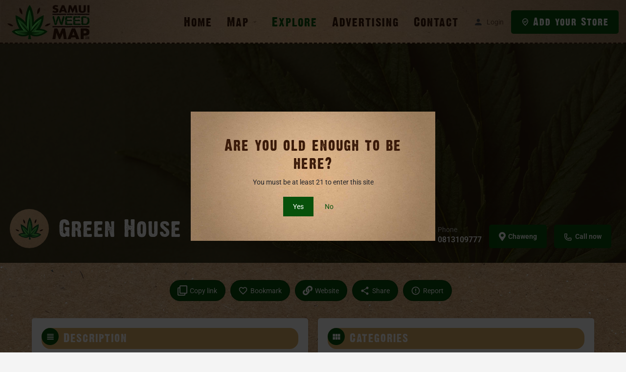

--- FILE ---
content_type: text/html; charset=UTF-8
request_url: https://samuiweedmap.com/listing/green-kind-house/
body_size: 21328
content:
<!DOCTYPE html>
<html lang="en-GB">
<head>
	<meta charset="UTF-8" />
	<meta name="viewport" content="width=device-width, initial-scale=1.0" />
	<link rel="pingback" href="https://samuiweedmap.com/xmlrpc.php">

	<link rel="preload" as="font" href="https://samuiweedmap.com/wp-content/themes/my-listing/assets/fonts/GlacialIndifference/Regular.otf" crossorigin><link rel="preload" as="font" href="https://samuiweedmap.com/wp-content/themes/my-listing/assets/fonts/GlacialIndifference/Bold.otf" crossorigin><link rel="preload" as="font" href="https://samuiweedmap.com/wp-content/themes/my-listing/assets/fonts/GlacialIndifference/Italic.otf" crossorigin><meta name='robots' content='index, follow, max-image-preview:large, max-snippet:-1, max-video-preview:-1' />

	<!-- This site is optimized with the Yoast SEO plugin v26.7 - https://yoast.com/wordpress/plugins/seo/ -->
	<title>Green House - Samui Weed Map</title>
	<link rel="canonical" href="https://samuiweedmap.com/listing/green-kind-house/" />
	<meta property="og:locale" content="en_GB" />
	<meta property="article:publisher" content="https://www.facebook.com/samuiweedmap" />
	<meta property="article:modified_time" content="2025-01-24T14:25:23+00:00" />
	<meta property="og:image" content="https://samuiweedmap.com/wp-content/uploads/2023/09/Empty-Logo.jpg" />
	<meta property="og:image:width" content="754" />
	<meta property="og:image:height" content="780" />
	<meta property="og:image:type" content="image/jpeg" />
	<meta name="twitter:card" content="summary_large_image" />
	<script type="application/ld+json" class="yoast-schema-graph">{"@context":"https://schema.org","@graph":[{"@type":"WebPage","@id":"https://samuiweedmap.com/listing/green-kind-house/","url":"https://samuiweedmap.com/listing/green-kind-house/","name":"Green House - Samui Weed Map","isPartOf":{"@id":"https://samuiweedmap.com/#website"},"datePublished":"2024-05-19T14:14:30+00:00","dateModified":"2025-01-24T14:25:23+00:00","breadcrumb":{"@id":"https://samuiweedmap.com/listing/green-kind-house/#breadcrumb"},"inLanguage":"en-GB","potentialAction":[{"@type":"ReadAction","target":["https://samuiweedmap.com/listing/green-kind-house/"]}]},{"@type":"BreadcrumbList","@id":"https://samuiweedmap.com/listing/green-kind-house/#breadcrumb","itemListElement":[{"@type":"ListItem","position":1,"name":"Home","item":"https://samuiweedmap.com/"},{"@type":"ListItem","position":2,"name":"Listings","item":"https://samuiweedmap.com/listings/"},{"@type":"ListItem","position":3,"name":"Green House"}]},{"@type":"WebSite","@id":"https://samuiweedmap.com/#website","url":"https://samuiweedmap.com/","name":"Samui Weed Map","description":"Find Your Weed in Koh Samui &amp; Discover Great Places","publisher":{"@id":"https://samuiweedmap.com/#organization"},"potentialAction":[{"@type":"SearchAction","target":{"@type":"EntryPoint","urlTemplate":"https://samuiweedmap.com/?s={search_term_string}"},"query-input":{"@type":"PropertyValueSpecification","valueRequired":true,"valueName":"search_term_string"}}],"inLanguage":"en-GB"},{"@type":"Organization","@id":"https://samuiweedmap.com/#organization","name":"Samui Weed Map","url":"https://samuiweedmap.com/","logo":{"@type":"ImageObject","inLanguage":"en-GB","@id":"https://samuiweedmap.com/#/schema/logo/image/","url":"https://samuiweedmap.com/wp-content/uploads/2023/08/Samui-Weed-Map.jpg","contentUrl":"https://samuiweedmap.com/wp-content/uploads/2023/08/Samui-Weed-Map.jpg","width":754,"height":780,"caption":"Samui Weed Map"},"image":{"@id":"https://samuiweedmap.com/#/schema/logo/image/"},"sameAs":["https://www.facebook.com/samuiweedmap","https://www.instagram.com/samui_weed_map/"]}]}</script>
	<!-- / Yoast SEO plugin. -->


<link rel='dns-prefetch' href='//maps.googleapis.com' />
<link rel='dns-prefetch' href='//cdnjs.cloudflare.com' />
<link rel='dns-prefetch' href='//fonts.googleapis.com' />
<link rel="alternate" title="oEmbed (JSON)" type="application/json+oembed" href="https://samuiweedmap.com/wp-json/oembed/1.0/embed?url=https%3A%2F%2Fsamuiweedmap.com%2Flisting%2Fgreen-kind-house%2F" />
<link rel="alternate" title="oEmbed (XML)" type="text/xml+oembed" href="https://samuiweedmap.com/wp-json/oembed/1.0/embed?url=https%3A%2F%2Fsamuiweedmap.com%2Flisting%2Fgreen-kind-house%2F&#038;format=xml" />
<meta property="og:title" content="Green House" />
<meta property="og:url" content="https://samuiweedmap.com/listing/green-kind-house/" />
<meta property="og:site_name" content="Samui Weed Map" />
<meta property="og:type" content="profile" />
<meta property="og:description" content="Welcome to Green House Samui Chaweng, your premier destination for high-quality cannabis in the heart of Koh Samui. Nestled in the vibrant Chaweng area, our shop offers a welcoming atmosphere where both tourists and residents can explore a diverse selection of premium weed and ganja products. At Green House Samui, we pride ourselves on providing exceptional customer service, ensuring that every visitor feels right at home while they discover the benefits of cannabis.

Our knowledgeable staff is always on hand to guide you through our carefully curated range of strains and products, helping you find the perfect match for your needs. Whether you&#039;re looking for relaxation after a day at the beach or seeking something special to enhance your vacation experience, we have something for everyone.

Join us at Green House Samui Chaweng and immerse yourself in the rich culture of cannabis on this beautiful island. This place is one of the many locations listed on Samui Weed Map, your go-to guide for discovering cannabis shops on Koh Samui." />
<meta property="og:image" content="https://samuiweedmap.com/wp-content/uploads/2023/09/Empty-Logo.jpg" />
<style id='wp-img-auto-sizes-contain-inline-css' type='text/css'>
img:is([sizes=auto i],[sizes^="auto," i]){contain-intrinsic-size:3000px 1500px}
/*# sourceURL=wp-img-auto-sizes-contain-inline-css */
</style>

<link rel='stylesheet' id='cf7ic_style-css' href='https://samuiweedmap.com/wp-content/plugins/contact-form-7-image-captcha/css/cf7ic-style.css?ver=3.3.7' type='text/css' media='all' />
<link rel='stylesheet' id='hfe-widgets-style-css' href='https://samuiweedmap.com/wp-content/plugins/header-footer-elementor/inc/widgets-css/frontend.css?ver=2.8.1' type='text/css' media='all' />
<link rel='stylesheet' id='hfe-woo-product-grid-css' href='https://samuiweedmap.com/wp-content/plugins/header-footer-elementor/inc/widgets-css/woo-products.css?ver=2.8.1' type='text/css' media='all' />
<link rel='stylesheet' id='temegum-price-table-css' href='https://samuiweedmap.com/wp-content/plugins/monthly_anual_pricetable_for_elementor/css/style.css?ver=6.9' type='text/css' media='all' />
<link rel='preload stylesheet' as='style' onload="this.onload=null;this.rel='stylesheet'" id='wp-block-library-css' href='https://samuiweedmap.com/wp-includes/css/dist/block-library/style.min.css?ver=6.9' type='text/css' media='all' />
<style id='classic-theme-styles-inline-css' type='text/css'>
/*! This file is auto-generated */
.wp-block-button__link{color:#fff;background-color:#32373c;border-radius:9999px;box-shadow:none;text-decoration:none;padding:calc(.667em + 2px) calc(1.333em + 2px);font-size:1.125em}.wp-block-file__button{background:#32373c;color:#fff;text-decoration:none}
/*# sourceURL=/wp-includes/css/classic-themes.min.css */
</style>
<style id='global-styles-inline-css' type='text/css'>
:root{--wp--preset--aspect-ratio--square: 1;--wp--preset--aspect-ratio--4-3: 4/3;--wp--preset--aspect-ratio--3-4: 3/4;--wp--preset--aspect-ratio--3-2: 3/2;--wp--preset--aspect-ratio--2-3: 2/3;--wp--preset--aspect-ratio--16-9: 16/9;--wp--preset--aspect-ratio--9-16: 9/16;--wp--preset--color--black: #000000;--wp--preset--color--cyan-bluish-gray: #abb8c3;--wp--preset--color--white: #ffffff;--wp--preset--color--pale-pink: #f78da7;--wp--preset--color--vivid-red: #cf2e2e;--wp--preset--color--luminous-vivid-orange: #ff6900;--wp--preset--color--luminous-vivid-amber: #fcb900;--wp--preset--color--light-green-cyan: #7bdcb5;--wp--preset--color--vivid-green-cyan: #00d084;--wp--preset--color--pale-cyan-blue: #8ed1fc;--wp--preset--color--vivid-cyan-blue: #0693e3;--wp--preset--color--vivid-purple: #9b51e0;--wp--preset--gradient--vivid-cyan-blue-to-vivid-purple: linear-gradient(135deg,rgb(6,147,227) 0%,rgb(155,81,224) 100%);--wp--preset--gradient--light-green-cyan-to-vivid-green-cyan: linear-gradient(135deg,rgb(122,220,180) 0%,rgb(0,208,130) 100%);--wp--preset--gradient--luminous-vivid-amber-to-luminous-vivid-orange: linear-gradient(135deg,rgb(252,185,0) 0%,rgb(255,105,0) 100%);--wp--preset--gradient--luminous-vivid-orange-to-vivid-red: linear-gradient(135deg,rgb(255,105,0) 0%,rgb(207,46,46) 100%);--wp--preset--gradient--very-light-gray-to-cyan-bluish-gray: linear-gradient(135deg,rgb(238,238,238) 0%,rgb(169,184,195) 100%);--wp--preset--gradient--cool-to-warm-spectrum: linear-gradient(135deg,rgb(74,234,220) 0%,rgb(151,120,209) 20%,rgb(207,42,186) 40%,rgb(238,44,130) 60%,rgb(251,105,98) 80%,rgb(254,248,76) 100%);--wp--preset--gradient--blush-light-purple: linear-gradient(135deg,rgb(255,206,236) 0%,rgb(152,150,240) 100%);--wp--preset--gradient--blush-bordeaux: linear-gradient(135deg,rgb(254,205,165) 0%,rgb(254,45,45) 50%,rgb(107,0,62) 100%);--wp--preset--gradient--luminous-dusk: linear-gradient(135deg,rgb(255,203,112) 0%,rgb(199,81,192) 50%,rgb(65,88,208) 100%);--wp--preset--gradient--pale-ocean: linear-gradient(135deg,rgb(255,245,203) 0%,rgb(182,227,212) 50%,rgb(51,167,181) 100%);--wp--preset--gradient--electric-grass: linear-gradient(135deg,rgb(202,248,128) 0%,rgb(113,206,126) 100%);--wp--preset--gradient--midnight: linear-gradient(135deg,rgb(2,3,129) 0%,rgb(40,116,252) 100%);--wp--preset--font-size--small: 13px;--wp--preset--font-size--medium: 20px;--wp--preset--font-size--large: 36px;--wp--preset--font-size--x-large: 42px;--wp--preset--spacing--20: 0.44rem;--wp--preset--spacing--30: 0.67rem;--wp--preset--spacing--40: 1rem;--wp--preset--spacing--50: 1.5rem;--wp--preset--spacing--60: 2.25rem;--wp--preset--spacing--70: 3.38rem;--wp--preset--spacing--80: 5.06rem;--wp--preset--shadow--natural: 6px 6px 9px rgba(0, 0, 0, 0.2);--wp--preset--shadow--deep: 12px 12px 50px rgba(0, 0, 0, 0.4);--wp--preset--shadow--sharp: 6px 6px 0px rgba(0, 0, 0, 0.2);--wp--preset--shadow--outlined: 6px 6px 0px -3px rgb(255, 255, 255), 6px 6px rgb(0, 0, 0);--wp--preset--shadow--crisp: 6px 6px 0px rgb(0, 0, 0);}:where(.is-layout-flex){gap: 0.5em;}:where(.is-layout-grid){gap: 0.5em;}body .is-layout-flex{display: flex;}.is-layout-flex{flex-wrap: wrap;align-items: center;}.is-layout-flex > :is(*, div){margin: 0;}body .is-layout-grid{display: grid;}.is-layout-grid > :is(*, div){margin: 0;}:where(.wp-block-columns.is-layout-flex){gap: 2em;}:where(.wp-block-columns.is-layout-grid){gap: 2em;}:where(.wp-block-post-template.is-layout-flex){gap: 1.25em;}:where(.wp-block-post-template.is-layout-grid){gap: 1.25em;}.has-black-color{color: var(--wp--preset--color--black) !important;}.has-cyan-bluish-gray-color{color: var(--wp--preset--color--cyan-bluish-gray) !important;}.has-white-color{color: var(--wp--preset--color--white) !important;}.has-pale-pink-color{color: var(--wp--preset--color--pale-pink) !important;}.has-vivid-red-color{color: var(--wp--preset--color--vivid-red) !important;}.has-luminous-vivid-orange-color{color: var(--wp--preset--color--luminous-vivid-orange) !important;}.has-luminous-vivid-amber-color{color: var(--wp--preset--color--luminous-vivid-amber) !important;}.has-light-green-cyan-color{color: var(--wp--preset--color--light-green-cyan) !important;}.has-vivid-green-cyan-color{color: var(--wp--preset--color--vivid-green-cyan) !important;}.has-pale-cyan-blue-color{color: var(--wp--preset--color--pale-cyan-blue) !important;}.has-vivid-cyan-blue-color{color: var(--wp--preset--color--vivid-cyan-blue) !important;}.has-vivid-purple-color{color: var(--wp--preset--color--vivid-purple) !important;}.has-black-background-color{background-color: var(--wp--preset--color--black) !important;}.has-cyan-bluish-gray-background-color{background-color: var(--wp--preset--color--cyan-bluish-gray) !important;}.has-white-background-color{background-color: var(--wp--preset--color--white) !important;}.has-pale-pink-background-color{background-color: var(--wp--preset--color--pale-pink) !important;}.has-vivid-red-background-color{background-color: var(--wp--preset--color--vivid-red) !important;}.has-luminous-vivid-orange-background-color{background-color: var(--wp--preset--color--luminous-vivid-orange) !important;}.has-luminous-vivid-amber-background-color{background-color: var(--wp--preset--color--luminous-vivid-amber) !important;}.has-light-green-cyan-background-color{background-color: var(--wp--preset--color--light-green-cyan) !important;}.has-vivid-green-cyan-background-color{background-color: var(--wp--preset--color--vivid-green-cyan) !important;}.has-pale-cyan-blue-background-color{background-color: var(--wp--preset--color--pale-cyan-blue) !important;}.has-vivid-cyan-blue-background-color{background-color: var(--wp--preset--color--vivid-cyan-blue) !important;}.has-vivid-purple-background-color{background-color: var(--wp--preset--color--vivid-purple) !important;}.has-black-border-color{border-color: var(--wp--preset--color--black) !important;}.has-cyan-bluish-gray-border-color{border-color: var(--wp--preset--color--cyan-bluish-gray) !important;}.has-white-border-color{border-color: var(--wp--preset--color--white) !important;}.has-pale-pink-border-color{border-color: var(--wp--preset--color--pale-pink) !important;}.has-vivid-red-border-color{border-color: var(--wp--preset--color--vivid-red) !important;}.has-luminous-vivid-orange-border-color{border-color: var(--wp--preset--color--luminous-vivid-orange) !important;}.has-luminous-vivid-amber-border-color{border-color: var(--wp--preset--color--luminous-vivid-amber) !important;}.has-light-green-cyan-border-color{border-color: var(--wp--preset--color--light-green-cyan) !important;}.has-vivid-green-cyan-border-color{border-color: var(--wp--preset--color--vivid-green-cyan) !important;}.has-pale-cyan-blue-border-color{border-color: var(--wp--preset--color--pale-cyan-blue) !important;}.has-vivid-cyan-blue-border-color{border-color: var(--wp--preset--color--vivid-cyan-blue) !important;}.has-vivid-purple-border-color{border-color: var(--wp--preset--color--vivid-purple) !important;}.has-vivid-cyan-blue-to-vivid-purple-gradient-background{background: var(--wp--preset--gradient--vivid-cyan-blue-to-vivid-purple) !important;}.has-light-green-cyan-to-vivid-green-cyan-gradient-background{background: var(--wp--preset--gradient--light-green-cyan-to-vivid-green-cyan) !important;}.has-luminous-vivid-amber-to-luminous-vivid-orange-gradient-background{background: var(--wp--preset--gradient--luminous-vivid-amber-to-luminous-vivid-orange) !important;}.has-luminous-vivid-orange-to-vivid-red-gradient-background{background: var(--wp--preset--gradient--luminous-vivid-orange-to-vivid-red) !important;}.has-very-light-gray-to-cyan-bluish-gray-gradient-background{background: var(--wp--preset--gradient--very-light-gray-to-cyan-bluish-gray) !important;}.has-cool-to-warm-spectrum-gradient-background{background: var(--wp--preset--gradient--cool-to-warm-spectrum) !important;}.has-blush-light-purple-gradient-background{background: var(--wp--preset--gradient--blush-light-purple) !important;}.has-blush-bordeaux-gradient-background{background: var(--wp--preset--gradient--blush-bordeaux) !important;}.has-luminous-dusk-gradient-background{background: var(--wp--preset--gradient--luminous-dusk) !important;}.has-pale-ocean-gradient-background{background: var(--wp--preset--gradient--pale-ocean) !important;}.has-electric-grass-gradient-background{background: var(--wp--preset--gradient--electric-grass) !important;}.has-midnight-gradient-background{background: var(--wp--preset--gradient--midnight) !important;}.has-small-font-size{font-size: var(--wp--preset--font-size--small) !important;}.has-medium-font-size{font-size: var(--wp--preset--font-size--medium) !important;}.has-large-font-size{font-size: var(--wp--preset--font-size--large) !important;}.has-x-large-font-size{font-size: var(--wp--preset--font-size--x-large) !important;}
:where(.wp-block-post-template.is-layout-flex){gap: 1.25em;}:where(.wp-block-post-template.is-layout-grid){gap: 1.25em;}
:where(.wp-block-term-template.is-layout-flex){gap: 1.25em;}:where(.wp-block-term-template.is-layout-grid){gap: 1.25em;}
:where(.wp-block-columns.is-layout-flex){gap: 2em;}:where(.wp-block-columns.is-layout-grid){gap: 2em;}
:root :where(.wp-block-pullquote){font-size: 1.5em;line-height: 1.6;}
/*# sourceURL=global-styles-inline-css */
</style>
<link rel='stylesheet' id='contact-form-7-css' href='https://samuiweedmap.com/wp-content/plugins/contact-form-7/includes/css/styles.css?ver=6.1.4' type='text/css' media='all' />
<link rel='stylesheet' id='woocommerce-layout-css' href='https://samuiweedmap.com/wp-content/plugins/woocommerce/assets/css/woocommerce-layout.css?ver=10.4.3' type='text/css' media='all' />
<link rel='stylesheet' id='woocommerce-smallscreen-css' href='https://samuiweedmap.com/wp-content/plugins/woocommerce/assets/css/woocommerce-smallscreen.css?ver=10.4.3' type='text/css' media='only screen and (max-width: 768px)' />
<link rel='stylesheet' id='woocommerce-general-css' href='https://samuiweedmap.com/wp-content/plugins/woocommerce/assets/css/woocommerce.css?ver=10.4.3' type='text/css' media='all' />
<style id='woocommerce-inline-inline-css' type='text/css'>
.woocommerce form .form-row .required { visibility: visible; }
/*# sourceURL=woocommerce-inline-inline-css */
</style>
<link rel='stylesheet' id='hfe-style-css' href='https://samuiweedmap.com/wp-content/plugins/header-footer-elementor/assets/css/header-footer-elementor.css?ver=2.8.1' type='text/css' media='all' />
<link rel='stylesheet' id='elementor-frontend-css' href='https://samuiweedmap.com/wp-content/plugins/elementor/assets/css/frontend.min.css?ver=3.34.1' type='text/css' media='all' />
<link rel='stylesheet' id='elementor-post-5-css' href='https://samuiweedmap.com/wp-content/uploads/elementor/css/post-5.css?ver=1768578372' type='text/css' media='all' />
<link rel='stylesheet' id='font-awesome-5-all-css' href='https://samuiweedmap.com/wp-content/plugins/elementor/assets/lib/font-awesome/css/all.min.css?ver=3.34.1' type='text/css' media='all' />
<link rel='stylesheet' id='font-awesome-4-shim-css' href='https://samuiweedmap.com/wp-content/plugins/elementor/assets/lib/font-awesome/css/v4-shims.min.css?ver=3.34.1' type='text/css' media='all' />
<link rel='stylesheet' id='elementor-post-4489-css' href='https://samuiweedmap.com/wp-content/uploads/elementor/css/post-4489.css?ver=1768578373' type='text/css' media='all' />
<link rel='stylesheet' id='hfe-elementor-icons-css' href='https://samuiweedmap.com/wp-content/plugins/elementor/assets/lib/eicons/css/elementor-icons.min.css?ver=5.34.0' type='text/css' media='all' />
<link rel='stylesheet' id='hfe-icons-list-css' href='https://samuiweedmap.com/wp-content/plugins/elementor/assets/css/widget-icon-list.min.css?ver=3.24.3' type='text/css' media='all' />
<link rel='stylesheet' id='hfe-social-icons-css' href='https://samuiweedmap.com/wp-content/plugins/elementor/assets/css/widget-social-icons.min.css?ver=3.24.0' type='text/css' media='all' />
<link rel='stylesheet' id='hfe-social-share-icons-brands-css' href='https://samuiweedmap.com/wp-content/plugins/elementor/assets/lib/font-awesome/css/brands.css?ver=5.15.3' type='text/css' media='all' />
<link rel='stylesheet' id='hfe-social-share-icons-fontawesome-css' href='https://samuiweedmap.com/wp-content/plugins/elementor/assets/lib/font-awesome/css/fontawesome.css?ver=5.15.3' type='text/css' media='all' />
<link rel='stylesheet' id='hfe-nav-menu-icons-css' href='https://samuiweedmap.com/wp-content/plugins/elementor/assets/lib/font-awesome/css/solid.css?ver=5.15.3' type='text/css' media='all' />
<link rel='stylesheet' id='mylisting-google-maps-css' href='https://samuiweedmap.com/wp-content/themes/my-listing/assets/dist/maps/google-maps/google-maps.css?ver=2.9.9' type='text/css' media='all' />
<link rel='stylesheet' id='mylisting-icons-css' href='https://samuiweedmap.com/wp-content/themes/my-listing/assets/dist/icons.css?ver=2.9.9' type='text/css' media='all' />
<link rel='stylesheet' id='mylisting-material-icons-css' href='https://fonts.googleapis.com/icon?family=Material+Icons&#038;display=swap&#038;ver=6.9' type='text/css' media='all' />
<link rel='stylesheet' id='select2-css' href='https://samuiweedmap.com/wp-content/plugins/woocommerce/assets/css/select2.css?ver=10.4.3' type='text/css' media='all' />
<link rel='stylesheet' id='mylisting-vendor-css' href='https://samuiweedmap.com/wp-content/themes/my-listing/assets/dist/vendor.css?ver=2.9.9' type='text/css' media='all' />
<link rel='stylesheet' id='mylisting-frontend-css' href='https://samuiweedmap.com/wp-content/themes/my-listing/assets/dist/frontend.css?ver=2.9.9' type='text/css' media='all' />
<link rel='stylesheet' id='mylisting-single-listing-css' href='https://samuiweedmap.com/wp-content/themes/my-listing/assets/dist/single-listing.css?ver=2.9.9' type='text/css' media='all' />
<link rel='stylesheet' id='wc-general-style-css' href='https://samuiweedmap.com/wp-content/themes/my-listing/assets/dist/wc-general-style.css?ver=2.9.9' type='text/css' media='all' />
<link rel='stylesheet' id='theme-styles-default-css' href='https://samuiweedmap.com/wp-content/themes/my-listing/style.css?ver=6.9' type='text/css' media='all' />
<style id='theme-styles-default-inline-css' type='text/css'>
:root{}
/*# sourceURL=theme-styles-default-inline-css */
</style>
<link rel='stylesheet' id='mylisting-default-fonts-css' href='https://samuiweedmap.com/wp-content/themes/my-listing/assets/dist/default-fonts.css?ver=2.9.9' type='text/css' media='all' />
<link rel='stylesheet' id='child-style-css' href='https://samuiweedmap.com/wp-content/themes/my-listing-child/style.css?ver=6.9' type='text/css' media='all' />
<link rel='stylesheet' id='mylisting-dynamic-styles-css' href='https://samuiweedmap.com/wp-content/uploads/mylisting-dynamic-styles.css?ver=1737630713' type='text/css' media='all' />
<link rel='stylesheet' id='elementor-gf-local-roboto-css' href='https://samuiweedmap.com/wp-content/uploads/elementor/google-fonts/css/roboto.css?ver=1743501287' type='text/css' media='all' />
<link rel='stylesheet' id='elementor-gf-local-robotoslab-css' href='https://samuiweedmap.com/wp-content/uploads/elementor/google-fonts/css/robotoslab.css?ver=1743501288' type='text/css' media='all' />
<script type="text/javascript" src="https://samuiweedmap.com/wp-includes/js/jquery/jquery.min.js?ver=3.7.1" id="jquery-core-js"></script>
<script type="text/javascript" src="https://samuiweedmap.com/wp-includes/js/jquery/jquery-migrate.min.js?ver=3.4.1" id="jquery-migrate-js"></script>
<script type="text/javascript" id="jquery-js-after">
/* <![CDATA[ */
!function($){"use strict";$(document).ready(function(){$(this).scrollTop()>100&&$(".hfe-scroll-to-top-wrap").removeClass("hfe-scroll-to-top-hide"),$(window).scroll(function(){$(this).scrollTop()<100?$(".hfe-scroll-to-top-wrap").fadeOut(300):$(".hfe-scroll-to-top-wrap").fadeIn(300)}),$(".hfe-scroll-to-top-wrap").on("click",function(){$("html, body").animate({scrollTop:0},300);return!1})})}(jQuery);
!function($){'use strict';$(document).ready(function(){var bar=$('.hfe-reading-progress-bar');if(!bar.length)return;$(window).on('scroll',function(){var s=$(window).scrollTop(),d=$(document).height()-$(window).height(),p=d? s/d*100:0;bar.css('width',p+'%')});});}(jQuery);
//# sourceURL=jquery-js-after
/* ]]> */
</script>
<script type="text/javascript" src="https://samuiweedmap.com/wp-content/plugins/monthly_anual_pricetable_for_elementor/js/price-table.js?ver=1.0" id="temegum-price-table-js"></script>
<script type="text/javascript" src="https://samuiweedmap.com/wp-content/plugins/woocommerce/assets/js/jquery-blockui/jquery.blockUI.min.js?ver=2.7.0-wc.10.4.3" id="wc-jquery-blockui-js" defer="defer" data-wp-strategy="defer"></script>
<script type="text/javascript" src="https://samuiweedmap.com/wp-content/plugins/woocommerce/assets/js/js-cookie/js.cookie.min.js?ver=2.1.4-wc.10.4.3" id="wc-js-cookie-js" defer="defer" data-wp-strategy="defer"></script>
<script type="text/javascript" id="woocommerce-js-extra">
/* <![CDATA[ */
var woocommerce_params = {"ajax_url":"/wp-admin/admin-ajax.php","wc_ajax_url":"/?wc-ajax=%%endpoint%%","i18n_password_show":"Show password","i18n_password_hide":"Hide password"};
//# sourceURL=woocommerce-js-extra
/* ]]> */
</script>
<script type="text/javascript" src="https://samuiweedmap.com/wp-content/plugins/woocommerce/assets/js/frontend/woocommerce.min.js?ver=10.4.3" id="woocommerce-js" defer="defer" data-wp-strategy="defer"></script>
<script type="text/javascript" src="https://samuiweedmap.com/wp-content/plugins/elementor/assets/lib/font-awesome/js/v4-shims.min.js?ver=3.34.1" id="font-awesome-4-shim-js"></script>
<link rel="https://api.w.org/" href="https://samuiweedmap.com/wp-json/" /><link rel="alternate" title="JSON" type="application/json" href="https://samuiweedmap.com/wp-json/wp/v2/stores/3413" /><link rel="EditURI" type="application/rsd+xml" title="RSD" href="https://samuiweedmap.com/xmlrpc.php?rsd" />
<meta name="generator" content="WordPress 6.9" />
<meta name="generator" content="WooCommerce 10.4.3" />
<link rel='shortlink' href='https://samuiweedmap.com/?p=3413' />
<script type="text/javascript">var MyListing = {"Helpers":{},"Handlers":{},"MapConfig":{"ClusterSize":35,"AccessToken":"AIzaSyCJvovZVXpNl-v8ou5X7sIFE-gr47Fd8vQ","Language":"default","TypeRestrictions":"geocode","CountryRestrictions":[],"CustomSkins":{"Samui Weed Map":"[{\"featureType\":\"landscape\",\"elementType\":\"geometry.fill\",\"stylers\":[{\"color\":\"#b9b87a\"}]},{\"featureType\":\"landscape.natural.landcover\",\"elementType\":\"geometry.fill\",\"stylers\":[{\"color\":\"#98ac5b\"}]},{\"featureType\":\"landscape.natural.terrain\",\"elementType\":\"geometry.fill\",\"stylers\":[{\"color\":\"#4d6635\"}]},{\"featureType\":\"poi\",\"elementType\":\"labels.icon\",\"stylers\":[{\"color\":\"#ddae67\"}]},{\"featureType\":\"poi\",\"elementType\":\"labels.text.fill\",\"stylers\":[{\"color\":\"#381808\"}]},{\"featureType\":\"poi\",\"elementType\":\"labels.text.stroke\",\"stylers\":[{\"color\":\"#b9b87a\"},{\"visibility\":\"off\"}]},{\"featureType\":\"road\",\"elementType\":\"geometry.fill\",\"stylers\":[{\"color\":\"#381808\"}]},{\"featureType\":\"transit.station.airport\",\"elementType\":\"geometry.fill\",\"stylers\":[{\"color\":\"#381808\"}]},{\"featureType\":\"water\",\"elementType\":\"geometry.fill\",\"stylers\":[{\"color\":\"#b89778\"}]},{\"featureType\":\"water\",\"elementType\":\"geometry.stroke\",\"stylers\":[{\"color\":\"#668ae8\"}]}]","custom_Samui Weed Map":"[{\"featureType\":\"landscape\",\"elementType\":\"geometry.fill\",\"stylers\":[{\"color\":\"#b9b87a\"}]},{\"featureType\":\"landscape.natural.landcover\",\"elementType\":\"geometry.fill\",\"stylers\":[{\"color\":\"#98ac5b\"}]},{\"featureType\":\"landscape.natural.terrain\",\"elementType\":\"geometry.fill\",\"stylers\":[{\"color\":\"#4d6635\"}]},{\"featureType\":\"poi\",\"elementType\":\"labels.icon\",\"stylers\":[{\"color\":\"#ddae67\"}]},{\"featureType\":\"poi\",\"elementType\":\"labels.text.fill\",\"stylers\":[{\"color\":\"#381808\"}]},{\"featureType\":\"poi\",\"elementType\":\"labels.text.stroke\",\"stylers\":[{\"color\":\"#b9b87a\"},{\"visibility\":\"off\"}]},{\"featureType\":\"road\",\"elementType\":\"geometry.fill\",\"stylers\":[{\"color\":\"#381808\"}]},{\"featureType\":\"transit.station.airport\",\"elementType\":\"geometry.fill\",\"stylers\":[{\"color\":\"#381808\"}]},{\"featureType\":\"water\",\"elementType\":\"geometry.fill\",\"stylers\":[{\"color\":\"#b89778\"}]},{\"featureType\":\"water\",\"elementType\":\"geometry.stroke\",\"stylers\":[{\"color\":\"#668ae8\"}]}]"}}};</script><script type="text/javascript">var CASE27 = {"ajax_url":"https:\/\/samuiweedmap.com\/wp-admin\/admin-ajax.php","login_url":"https:\/\/samuiweedmap.com\/my-account-2\/","register_url":"https:\/\/samuiweedmap.com\/my-account-2\/?register","mylisting_ajax_url":"\/?mylisting-ajax=1","env":"production","ajax_nonce":"66670ca351","l10n":{"selectOption":"Select an option","errorLoading":"The results could not be loaded.","removeAllItems":"Remove all items","loadingMore":"Loading more results\u2026","noResults":"No results found","searching":"Searching\u2026","datepicker":{"format":"DD MMMM, YY","timeFormat":"h:mm A","dateTimeFormat":"DD MMMM, YY, h:mm A","timePicker24Hour":false,"firstDay":1,"applyLabel":"Apply","cancelLabel":"Cancel","customRangeLabel":"Custom Range","daysOfWeek":["Su","Mo","Tu","We","Th","Fr","Sa"],"monthNames":["January","February","March","April","May","June","July","August","September","October","November","December"]},"irreversible_action":"This is an irreversible action. Proceed anyway?","delete_listing_confirm":"Are you sure you want to delete this listing?","copied_to_clipboard":"Copied!","nearby_listings_location_required":"Enter a location to find nearby listings.","nearby_listings_retrieving_location":"Retrieving location...","nearby_listings_searching":"Searching for nearby listings...","geolocation_failed":"You must enable location to use this feature.","something_went_wrong":"Something went wrong.","all_in_category":"All in \"%s\"","invalid_file_type":"Invalid file type. Accepted types:","file_limit_exceeded":"You have exceeded the file upload limit (%d)."},"woocommerce":[],"map_provider":"google-maps","google_btn_local":"en_GB","js_field_html_img":"<div class=\"uploaded-file uploaded-image review-gallery-image job-manager-uploaded-file\">\t<span class=\"uploaded-file-preview\">\t\t\t\t\t<span class=\"job-manager-uploaded-file-preview\">\t\t\t\t<img alt=\"Uploaded file\" src=\"\">\t\t\t<\/span>\t\t\t\t<a href=\"#\" class=\"remove-uploaded-file review-gallery-image-remove job-manager-remove-uploaded-file\"><i class=\"mi delete\"><\/i><\/a>\t<\/span>\t<input type=\"hidden\" class=\"input-text\" name=\"\" value=\"b64:\"><\/div>","js_field_html":"<div class=\"uploaded-file  review-gallery-image job-manager-uploaded-file\">\t<span class=\"uploaded-file-preview\">\t\t\t\t\t<span class=\"job-manager-uploaded-file-name\">\t\t\t\t<i class=\"mi insert_drive_file uploaded-file-icon\"><\/i>\t\t\t\t<code><\/code>\t\t\t<\/span>\t\t\t\t<a href=\"#\" class=\"remove-uploaded-file review-gallery-image-remove job-manager-remove-uploaded-file\"><i class=\"mi delete\"><\/i><\/a>\t<\/span>\t<input type=\"hidden\" class=\"input-text\" name=\"\" value=\"b64:\"><\/div>"};</script>	<noscript><style>.woocommerce-product-gallery{ opacity: 1 !important; }</style></noscript>
	<meta name="generator" content="Elementor 3.34.1; features: e_font_icon_svg, additional_custom_breakpoints; settings: css_print_method-external, google_font-enabled, font_display-auto">
<style type="text/css">.recentcomments a{display:inline !important;padding:0 !important;margin:0 !important;}</style>			<style>
				.e-con.e-parent:nth-of-type(n+4):not(.e-lazyloaded):not(.e-no-lazyload),
				.e-con.e-parent:nth-of-type(n+4):not(.e-lazyloaded):not(.e-no-lazyload) * {
					background-image: none !important;
				}
				@media screen and (max-height: 1024px) {
					.e-con.e-parent:nth-of-type(n+3):not(.e-lazyloaded):not(.e-no-lazyload),
					.e-con.e-parent:nth-of-type(n+3):not(.e-lazyloaded):not(.e-no-lazyload) * {
						background-image: none !important;
					}
				}
				@media screen and (max-height: 640px) {
					.e-con.e-parent:nth-of-type(n+2):not(.e-lazyloaded):not(.e-no-lazyload),
					.e-con.e-parent:nth-of-type(n+2):not(.e-lazyloaded):not(.e-no-lazyload) * {
						background-image: none !important;
					}
				}
			</style>
						<style>
				.agl_wrapper {position: fixed;width: 100%;height: 100%;top: 0;left: 0;z-index: 1111111111;align-items: center;background: rgba(0, 0, 0, 0.75);}
				.agl_main {display: block;margin: 0 auto;text-align: center;background: #fff;max-width: 500px;width: 95%;padding: 30px;}
				div#agl_form img {max-width: 300px;}
				div#agl_form h2 {color: #381808;}
				.agl_buttons {display: inline-block;vertical-align: middle;padding: 10px 20px;color: #07510b;}
				.agl_success_message{display:none;}
				.agl_buttons_wrp {margin: 20px auto;}
				#agl_yes_button.agl_buttons {background: #07510b;color: #fff !important;}
				#agl_close_link {color: #07510b;cursor: pointer;}
			</style>
			<div id="agl_wrapper" class="agl_wrapper" style="display:none;">
				<div class="agl_main">
					<div id="agl_form" class="agl_form">						
												
						<h2>Are you old enough to be here?</h2>
						You must be at least 21 to enter this site						<div class="agl_buttons_wrp">
							<a href="javascript:void(0)" id="agl_yes_button" class="agl_buttons agl_yes_button">Yes</a>
							<a href="https://google.com" id="agl_no_button"  class="agl_buttons agl_no_button">No</a>
						</div>
					</div>
									</div>
			</div>
			<script>
				(function() {

					

					function close_agl(){
							document.getElementById("agl_wrapper").style.display = "none";
					}

					function show_agl(){
						document.getElementById("agl_wrapper").style.display = "flex";						
					}

					function slide_agl_success_message(){
						document.getElementById("agl_form").style.display = "none";
						document.getElementById("agl_success_message").style.display = "block";
					}

					function setCookie_agl(cname,cvalue,exdays) {
														var d = new Date();
								var expires = "";

								if(exdays != null ){
									d.setTime(d.getTime() + (exdays*24*60*60*1000));
									expires = "expires=" + d.toGMTString() + ";";
								}
								
								document.cookie = cname + "=" + cvalue + ";" + expires + "path=/";

								
								if (window.CustomEvent && typeof window.CustomEvent === 'function') {
									var agl_event = new CustomEvent('agl_passed');
								} else {
									var agl_event = document.createEvent('CustomEvent');
									agl_event.initCustomEvent('agl_passed');
								}
								document.dispatchEvent(agl_event);


												}
					function getCookie_agl(cname) {
						var name = cname + "=";
						var decodedCookie = decodeURIComponent(document.cookie);
						var ca = decodedCookie.split(';');
						for(var i = 0; i < ca.length; i++) {
							var c = ca[i];
							while (c.charAt(0) == ' ') {
								c = c.substring(1);
							}
							if (c.indexOf(name) == 0) {
								return c.substring(name.length, c.length);
							}
						}
						return "";
					}
					function checkCookie_agl() {
						var agl_cookie=getCookie_agl("agl_cookie");
						if (agl_cookie != "") {
							//  Cookie Exists
							close_agl();
						} else {
							// No Cookie
							show_agl()
						}
					}
					checkCookie_agl();

					
					document.getElementById("agl_yes_button").onclick = function(){						
						setCookie_agl("agl_cookie", '#07510b', null);
													close_agl()
											}
					
					document.getElementById("agl_no_button").onclick = function(){						
						if (window.CustomEvent && typeof window.CustomEvent === 'function') {
							var agl_event = new CustomEvent('agl_failed');
						} else {
							var agl_event = document.createEvent('CustomEvent');
							agl_event.initCustomEvent('agl_failed');
						}
						document.dispatchEvent(agl_event);
					}


				})();
			</script>
			<link rel="icon" href="https://samuiweedmap.com/wp-content/uploads/2023/08/cropped-favicon-32x32.png" sizes="32x32" />
<link rel="icon" href="https://samuiweedmap.com/wp-content/uploads/2023/08/cropped-favicon-192x192.png" sizes="192x192" />
<link rel="apple-touch-icon" href="https://samuiweedmap.com/wp-content/uploads/2023/08/cropped-favicon-180x180.png" />
<meta name="msapplication-TileImage" content="https://samuiweedmap.com/wp-content/uploads/2023/08/cropped-favicon-270x270.png" />
<style type="text/css" id="mylisting-typography">div.i-nav > ul > li{font-size:17px;font-weight:700 !important;}div.finder-search .tab-content .form-group .button-2{font-size:16px;}div.finder-search .lc-info h4, div.active-taxonomy-container h1.category-name{font-size:18px;}div.sidebar-widgets .c_widget .title-style-1 h5, div.c_widget_title h5{color:#ffffff;}</style></head>
    
    <!-- Google tag (gtag.js) -->
    <script async src="https://www.googletagmanager.com/gtag/js?id=G-C15VH1ESXN"></script>
    <script>
      window.dataLayer = window.dataLayer || [];
      function gtag(){dataLayer.push(arguments);}
      gtag('js', new Date());

      gtag('config', 'G-C15VH1ESXN');
    </script>
    
<body class="wp-singular job_listing-template-default single single-job_listing postid-3413 wp-theme-my-listing wp-child-theme-my-listing-child theme-my-listing woocommerce-no-js ehf-footer ehf-template-my-listing ehf-stylesheet-my-listing-child my-listing single-listing type-place cover-style-image elementor-default elementor-kit-5">

<div id="c27-site-wrapper"><div class="loader-bg main-loader site-logo-loader" style="background-color: ;">
	<img alt="Site logo" src="https://samuiweedmap.com/wp-content/uploads/2023/07/Logo-horizontal-Samui-Weed-Map-v.01.png">
</div>
<link rel='stylesheet' id='mylisting-header-css' href='https://samuiweedmap.com/wp-content/themes/my-listing/assets/dist/header.css?ver=2.9.9' type='text/css' media='all' />

<header class="c27-main-header header header-style-default header-width-full-width header-light-skin header-scroll-light-skin header-scroll-hide header-menu-right">
	<div class="header-skin"></div>
	<div class="header-container">
		<div class="header-top container-fluid">
			<div class="header-left">
			<div class="mobile-menu">
				<a aria-label="Mobile menu icon" href="#main-menu">
					<div class="mobile-menu-lines"><i class="mi menu"></i></div>
				</a>
			</div>
			<div class="logo">
									
					<a aria-label="Site logo" href="https://samuiweedmap.com/" class="static-logo">
						<img src="https://samuiweedmap.com/wp-content/uploads/2023/07/Logo-horizontal-Samui-Weed-Map-v.01.png"
							alt="Samui Weed Map">
					</a>
							</div>
						</div>
			<div class="header-center">
			<div class="i-nav">
				<div class="mobile-nav-head">
					<div class="mnh-close-icon">
						<a aria-label="Close mobile menu" href="#close-main-menu">
							<i class="mi close"></i>
						</a>
					</div>

									</div>

				
					<ul id="menu-main-menu" class="main-menu main-nav"><li id="menu-item-177" class="menu-item menu-item-type-post_type menu-item-object-page menu-item-home menu-item-177"><a href="https://samuiweedmap.com/">Home</a></li>
<li id="menu-item-1949" class="menu-item menu-item-type-custom menu-item-object-custom menu-item-has-children menu-item-1949"><a href="#">Map</a>
<div class="submenu-toggle"><i class="material-icons arrow_drop_down"></i></div><ul class="sub-menu i-dropdown">
	<li id="menu-item-2225" class="menu-item menu-item-type-post_type menu-item-object-page menu-item-2225"><a href="https://samuiweedmap.com/about-the-map/">About The Map</a></li>
	<li id="menu-item-1585" class="menu-item menu-item-type-post_type menu-item-object-page menu-item-1585"><a href="https://samuiweedmap.com/download/">Download the Map</a></li>
	<li id="menu-item-1782" class="menu-item menu-item-type-custom menu-item-object-custom menu-item-1782"><a href="https://samuiweedmap.com/add-store/">Add Your Store</a></li>
</ul>
</li>
<li id="menu-item-179" class="menu-item menu-item-type-post_type menu-item-object-page menu-item-179"><a href="https://samuiweedmap.com/explore/">Explore</a></li>
<li id="menu-item-913" class="menu-item menu-item-type-post_type menu-item-object-page menu-item-913"><a href="https://samuiweedmap.com/advertisers/">Advertising</a></li>
<li id="menu-item-805" class="menu-item menu-item-type-post_type menu-item-object-page menu-item-805"><a href="https://samuiweedmap.com/contact/">Contact</a></li>
</ul>
					<div class="mobile-nav-button">
						<div class="header-button">
	<a href="https://samuiweedmap.com/add-store/" class="buttons button-2">
		<i class="icon-location-pin-check-2"></i> Add your Store	</a>
</div>					</div>
				</div>
				<div class="i-nav-overlay"></div>
				</div>
			<div class="header-right">
									<div class="user-area signin-area">
						<i class="mi person user-area-icon"></i>
						<a href="https://samuiweedmap.com/my-account-2/">
							Login							</a>
						
					</div>
					<div class="mob-sign-in">
						<a aria-label="Mobile sign in button" href="https://samuiweedmap.com/my-account-2/"><i class="mi person"></i></a>
					</div>

									
				<div class="header-button">
	<a href="https://samuiweedmap.com/add-store/" class="buttons button-2">
		<i class="icon-location-pin-check-2"></i> Add your Store	</a>
</div>
							</div>
		</div>
	</div>
</header>

	<div class="c27-top-content-margin"></div>


<script type="text/javascript">document.body.dataset.activeTab = window.location.hash.substr(1);</script>
<div class="single-job-listing " id="c27-single-listing">
    <input type="hidden" id="case27-post-id" value="3413">
    <input type="hidden" id="case27-author-id" value="1">

    <!-- <section> opening tag is omitted -->
        
<section class="featured-section profile-cover profile-cover-image"
	style="background-image: url('https://samuiweedmap.com/wp-content/uploads/2023/07/cannabis-leaf-on-green-background-2021-09-03-17-26-05-utc.jpg'); padding-bottom: 35%;">
    <div class="overlay"
         style="background-color: #381808;
                opacity: 0.6;"
        >
    </div>
<!-- Omit the closing </section> tag -->
        <div class="main-info-desktop">
            <div class="container listing-main-info">
                <div class="col-md-6">
                    <div class="profile-name no-tagline no-rating">
                                                    <a
                            	aria-label="Listing logo"
                                class="profile-avatar open-photo-swipe"
                                href="https://samuiweedmap.com/wp-content/uploads/2023/09/Empty-Logo.jpg"
                                style="background-image: url('https://samuiweedmap.com/wp-content/uploads/2023/09/Empty-Logo-300x300.jpg')"
                            ></a>
                        
                        <h1 class="case27-primary-text">
                            Green House                            
                            
                                                        
                            
                            
                                                    </h1>
                        <div class="pa-below-title">
                            
                                                    </div>
                    </div>
                </div>

                <div class="col-md-6">
    <div class="listing-main-buttons detail-count-3">
        <ul>
                            <li class="price-or-date">
                    <div class="lmb-label">Phone</div>
                    <div class="value">0813109777</div>
                </li>
            
                                                
<li id="cta-b09275" class="lmb-calltoaction ml-track-btn">
    <a href="javascript:void(0)">
    	<i class="fa fa-map-marker"></i>    	<span>Chaweng </span>
    </a>
</li>                                                                
<li id="cta-679f76" class="lmb-calltoaction ml-track-btn">
    <a href="tel:0813109777" rel="nofollow">
    	<i class="icon-phone-outgoing"></i>    	<span>Call now</span>
    </a>
</li>                                    </ul>
    </div>
</div>            </div>
        </div>
    </section>
    <div class="main-info-mobile">
            </div>
    <div class="profile-header">
        <div class="container">
            <div class="row">
                <div class="col-md-12">
                    <div class="profile-menu">
                        <ul class="cts-carousel">
                            <li>
                                    <a href="#" id="listing_tab_profile_toggle" data-section-id="profile" class="listing-tab-toggle toggle-tab-type-main" data-options="{}">
                                        Profile
                                        
                                        
                                                                            </a>
                                </li>                            <li class="cts-prev">prev</li>
                            <li class="cts-next">next</li>
                        </ul>
                    </div>
                </div>
            </div>
        </div>
    </div>

    
<div class="container qla-container">
	<div class="quick-listing-actions">
		<ul class="cts-carousel">
												
<li id="qa-9ad414" class="ml-track-btn qa-internal-link">
    <a href="#copy-listing-link" rel="nofollow" >
    	<i class=""></i>    	<span><a class="c27-copy-link" href="https://samuiweedmap.com/listing/green-kind-house/" title="Copy link"><i class="fa fa-clone"></i><span>Copy link</span></a></span>
    </a>
</li>																
<li id="qa-cb393d" class=" ml-track-btn">
    <a
    	href="#"
    	class="mylisting-bookmark-item "
    	data-listing-id="3413"
    	data-label="Bookmark"
    	data-active-label="Bookmarked"
        onclick="MyListing.Handlers.Bookmark_Button(event, this)"
    >
    	<i class="mi favorite_border"></i>    	<span class="action-label">Bookmark</span>
    </a>
</li>																
<li id="qa-e098df" class=" ml-track-btn">
    <a href="http://www.thailand-420.com/" target="_blank" rel="nofollow">
    	<i class="fa fa-link"></i>    	<span>Website</span>
    </a>
</li>																
<li id="qa-807323" class=" ml-track-btn">
    <a href="#" id="qa-807323-dd" data-toggle="modal" data-target="#social-share-modal">
        <i class="mi share"></i>        <span>Share</span>
    </a>
</li>

																<li id="qa-470682" class=" ml-track-btn">
    <a href="https://samuiweedmap.com/my-account-2/">
    	<i class="mi error_outline"></i>    	<span>Report</span>
    </a>
</li>							
            <li class="cts-prev">prev</li>
            <li class="cts-next">next</li>
		</ul>
	</div>
</div>
    
    <div class="tab-content listing-tabs">
                    <section class="profile-body listing-tab tab-type-main tab-layout-masonry pre-init" id="listing_tab_profile">

                
                    <div class="container tab-template-masonry">
                        <div class="row listing-tab-grid">

                            
                            
<div class="col-md-6 col-sm-12 col-xs-12 grid-item block-type-text block-field-job_description round-icon" id="block_Dyh0LsL">
	<div class="element content-block wp-editor-content">
		<div class="pf-head">
			<div class="title-style-1">
				<i class="mi view_headline"></i>
				<h5>Description</h5>
			</div>
		</div>
		<div class="pf-body">
							<p>Welcome to Green House Samui Chaweng, your premier destination for high-quality cannabis in the heart of Koh Samui. Nestled in the vibrant Chaweng area, our shop offers a welcoming atmosphere where both tourists and residents can explore a diverse selection of premium weed and ganja products. At Green House Samui, we pride ourselves on providing exceptional customer service, ensuring that every visitor feels right at home while they discover the benefits of cannabis.</p>
<p>Our knowledgeable staff is always on hand to guide you through our carefully curated range of strains and products, helping you find the perfect match for your needs. Whether you're looking for relaxation after a day at the beach or seeking something special to enhance your vacation experience, we have something for everyone.</p>
<p>Join us at Green House Samui Chaweng and immerse yourself in the rich culture of cannabis on this beautiful island. This place is one of the many locations listed on Samui Weed Map, your go-to guide for discovering cannabis shops on Koh Samui.</p>
					</div>
	</div>
</div>



<div class="col-md-6 col-sm-12 col-xs-12 grid-item block-type-categories round-icon" id="block_yDGDlEg">
	<div class="element">
		<div class="pf-head">
			<div class="title-style-1">
				<i class="mi view_module"></i>
				<h5>Categories</h5>
			</div>
		</div>
		<div class="pf-body">

			
<div class="listing-details item-count-1">
	<ul>
					<li>
							<a href="https://samuiweedmap.com/category/dispensary/" >
					<span class="cat-icon" style="background-color: #07510b;">
									<i class="mi store" style="color: #fff; "></i>
							</span>
					<span class="category-name">Dispensary</span>
				</a>
						</li>
			</ul>
</div>

		</div>
	</div>
</div>
<div class="col-md-6 col-sm-12 col-xs-12 grid-item block-type-terms round-icon" id="block_ZEDgifY">
	<div class="element">
		<div class="pf-head">
			<div class="title-style-1">
				<i class="fa fa-map-marker"></i>
				<h5>Location</h5>
			</div>
		</div>
		<div class="pf-body">
						
				
<ul class="outlined-list details-list social-nav item-count-1">
			<li class="li_IH79ZtW">
					<a href="https://samuiweedmap.com/region/chaweng/" >
							<i class="fa fa-map-marker" style=""></i>
						<span>Chaweng</span>
			</a>
				</li>
	</ul>

			
		</div>
	</div>
</div>

<div class="col-md-6 col-sm-12 col-xs-12 grid-item block-type-location block-field-job_location round-icon" id="block_zfp3loy">
	<div class="element map-block">
		<div class="pf-head">
			<div class="title-style-1">
				<i class="mi map"></i>
				<h5>Map</h5>
			</div>
		</div>
		<div class="pf-body">
			<div class="contact-map">
				<div class="c27-map map" data-options="{&quot;items_type&quot;:&quot;custom-locations&quot;,&quot;marker_type&quot;:&quot;basic&quot;,&quot;locations&quot;:[{&quot;marker_lat&quot;:&quot;9.53163&quot;,&quot;marker_lng&quot;:&quot;100.06260&quot;,&quot;address&quot;:&quot;G3J7+J3J, Bo Phut, Ko Samui, Province de Surat Thani 84320, Tha\u00eflande&quot;,&quot;marker_image&quot;:{&quot;url&quot;:&quot;https:\/\/samuiweedmap.com\/wp-content\/uploads\/2023\/09\/Empty-Logo-150x150.jpg&quot;}}],&quot;skin&quot;:&quot;custom_Samui Weed Map&quot;,&quot;zoom&quot;:12,&quot;draggable&quot;:true}"></div>
				<div class="c27-map-listings hide"></div>
			</div>
			<div class="map-block-address">
				<ul>
											<li>
							<p>G3J7+J3J, Bo Phut, Ko Samui, Province de Surat Thani 84320, Thaïlande</p>
															<div class="location-address">
									<a href="http://maps.google.com/maps?daddr=G3J7%2BJ3J%2C+Bo+Phut%2C+Ko+Samui%2C+Province+de+Surat+Thani+84320%2C+Tha%C3%AFlande" target="_blank">
										Get Directions									</a>
								</div>
													</li>
									</ul>
			</div>
		</div>
	</div>
</div>
<div class="col-md-6 col-sm-12 col-xs-12 grid-item open-now sl-zindex block-type-work_hours round-icon" id="block_FUKqrSf">
	<div class="element work-hours-block">
		<div class="pf-head" data-toggle="collapse" data-target="#block_FUKqrSf-toggle">
			<div class="title-style-1">
				<i class="mi alarm"></i>
				<h5>
					<span class="open work-hours-status">
						Open					</span>
				</h5>
				<div class="timing-today">
					Open hours today: <span>09:00 - 22:00</span>					<span class="mi expand_more" data-toggle="tooltip" data-placement="top" title="Toggle weekly schedule"></span>
				</div>
			</div>
		</div>
		<div class="open-hours-wrapper pf-body collapse in" id="block_FUKqrSf-toggle">
			<div id="open-hours">
				<ul class="extra-details">

											<li>
							<p class="item-attr">Monday</p>
							<p class="item-property"><span>09:00 - 22:00</span></p>
						</li>
											<li>
							<p class="item-attr">Tuesday</p>
							<p class="item-property"><span>09:00 - 22:00</span></p>
						</li>
											<li>
							<p class="item-attr">Wednesday</p>
							<p class="item-property"><span>09:00 - 22:00</span></p>
						</li>
											<li>
							<p class="item-attr">Thursday</p>
							<p class="item-property"><span>09:00 - 22:00</span></p>
						</li>
											<li>
							<p class="item-attr">Friday</p>
							<p class="item-property"><span>09:00 - 22:00</span></p>
						</li>
											<li>
							<p class="item-attr">Saturday</p>
							<p class="item-property"><span>09:00 - 22:00</span></p>
						</li>
											<li>
							<p class="item-attr">Sunday</p>
							<p class="item-property"><span>09:00 - 22:00</span></p>
						</li>
					
											<p class="work-hours-timezone">
							<em>29/01/2026 11:25 local time</em>
						</p>
					
				</ul>
			</div>
		</div>
	</div>
</div>

<div class="col-md-6 col-sm-12 col-xs-12 grid-item block-type-text block-field-job_website round-icon" id="block_E5K4Szc">
	<div class="element content-block plain-text-content">
		<div class="pf-head">
			<div class="title-style-1">
				<i class="fa fa-external-link-alt"></i>
				<h5>Website</h5>
			</div>
		</div>
		<div class="pf-body">
							<p><p>http://www.thailand-420.com/</p>
</p>
					</div>
	</div>
</div>



<div class="col-md-6 col-sm-12 col-xs-12 grid-item block-type-text block-field-job_phone round-icon" id="block_2hj6HdP">
	<div class="element content-block plain-text-content">
		<div class="pf-head">
			<div class="title-style-1">
				<i class="fa fa-phone-alt"></i>
				<h5>Phone</h5>
			</div>
		</div>
		<div class="pf-body">
							<p><p>0813109777</p>
</p>
					</div>
	</div>
</div>



                            
                        </div>
                    </div>
                
                
                
                
                
            </section>
            </div>

    <style type="text/css"> body[data-active-tab="profile"] .listing-tab { display: none; }  body[data-active-tab="profile"] #listing_tab_profile { display: block; } </style>

    <section class="i-section similar-listings">
    <div class="container">
        <div class="row section-title">
            <h2 class="case27-primary-text">
                You May Also Be Interested In            </h2>
        </div>

        <div class="row section-body grid">
            <div class="col-lg-4 col-md-4 col-sm-4 col-xs-12 grid-item"><div
    class="lf-item-container listing-preview type-place  post-3552 job_listing type-job_listing status-publish hentry job_listing_category-dispensary region-chaweng case27_job_listing_tags-indoor-weed case27_job_listing_tags-outdoor-weed case27_job_listing_tags-cbd-products job_position_featured c27-verified has-logo has-tagline has-info-fields level-featured priority-1"
    data-id="listing-id-3552"
        data-category-icon="			&lt;i class=&quot;mi store&quot; style=&quot;color: #fff; background: #07510b; &quot;&gt;&lt;/i&gt;
		"
    data-category-color="#07510b"
    data-category-text-color="#fff"
        data-thumbnail="https://samuiweedmap.com/wp-content/uploads/2024/05/332755506_1669996193434043_5712325395453720775_n-150x150.jpg"
    data-template="default"
    data-locations="[{&quot;address&quot;:&quot;G3M7+MHR, Bo Phut, Ko Samui, Province de Surat Thani 84320, Tha\u00eflande&quot;,&quot;lat&quot;:&quot;9.53423&quot;,&quot;lng&quot;:&quot;100.06390&quot;}]"
>
<div class="lf-item lf-item-default" data-template="default">
    <a href="https://samuiweedmap.com/listing/the-herbalist/">

        <div class="overlay" style="
    background-color: #381808;
    opacity: 0.5;
"></div>
        
                    <div class="lf-background" style="background-image: url('https://samuiweedmap.com/wp-content/uploads/2024/05/17168815821881431491635147694090-768x576.jpg');"></div>
        
        <div class="lf-item-info">
                            <div class="lf-avatar" style="background-image: url('https://samuiweedmap.com/wp-content/uploads/2024/05/332755506_1669996193434043_5712325395453720775_n-150x150.jpg')"></div>
            
            <h4 class="case27-primary-text listing-preview-title">
                The Herbalist                
                
                                
                
            </h4>

            
<ul class="lf-contact">
	            <li >
            	                	<i class="fa fa-map-marker sm-icon"></i>
            	                Chaweng             </li>
                    <li >
            	                	<i class="icon-phone-outgoing sm-icon"></i>
            	                0831044093            </li>
        </ul>
        </div>

        <div class="lf-head level-featured">
            <div class="lf-head-btn ad-badge" data-toggle="tooltip" data-placement="bottom"
            data-original-title="Featured">
            <span><i class="icon-flash"></i></span>
        </div>
    
                    <div class="lf-head-btn  open-status listing-status-open" >
                    OPEN                </div>
            </div>    </a>

    </div>

        <div class="listing-details c27-footer-section">
            <ul class="c27-listing-preview-category-list">
                <li>
                    <a href="https://samuiweedmap.com/category/dispensary/">
                        <span class="cat-icon" style="background-color: #07510b;">
                            			<i class="mi store" style="color: #fff; "></i>
		                        </span>
                        <span class="category-name">Dispensary</span>
                    </a>
                </li>

                            </ul>

            <div class="ld-info">
                <ul>
                                            <li class="item-preview" data-toggle="tooltip" data-placement="top" data-original-title="Quick view">
    <a aria-label="Quick view button" href="#" type="button" class="c27-toggle-quick-view-modal" data-id="3552">
    	<i class="mi zoom_in"></i>
    </a>
</li>                                                                <li data-toggle="tooltip" data-placement="top" title="" data-original-title="Bookmark">
    <a aria-label="Bookmark button" href="#" class="c27-bookmark-button "
       data-listing-id="3552" onclick="MyListing.Handlers.Bookmark_Button(event, this)">
       <i class="mi favorite_border"></i>
    </a>
</li>                                                                    <li
   data-toggle="tooltip"
   class="compare-button-li"
   data-placement="top"
   data-original-title="Add to comparison"
>
    <a aria-label="Compare button" href="#" class="c27-compare-button" onclick="MyListing.Handlers.Compare_Button(event, this)">
       <i class="mi add"></i>
    </a>
</li>                                        </ul>
            </div>
        </div>
    </div>
</div><div class="col-lg-4 col-md-4 col-sm-4 col-xs-12 grid-item"><div
    class="lf-item-container listing-preview type-place  post-3511 job_listing type-job_listing status-publish hentry job_listing_category-dispensary region-chaweng case27_job_listing_tags-accessories job_position_featured has-logo has-tagline has-info-fields level-featured priority-1"
    data-id="listing-id-3511"
        data-category-icon="			&lt;i class=&quot;mi store&quot; style=&quot;color: #fff; background: #07510b; &quot;&gt;&lt;/i&gt;
		"
    data-category-color="#07510b"
    data-category-text-color="#fff"
        data-thumbnail="https://samuiweedmap.com/wp-content/uploads/2023/09/Empty-Logo-150x150.jpg"
    data-template="default"
    data-locations="[{&quot;address&quot;:&quot;136 2 ?.2, Tambon Bo Put, Amphoe Ko Samui, Chang Wat Surat Thani 84320, Tha\u00eflande&quot;,&quot;lat&quot;:&quot;9.53601&quot;,&quot;lng&quot;:&quot;100.04916&quot;}]"
>
<div class="lf-item lf-item-default" data-template="default">
    <a href="https://samuiweedmap.com/listing/woodweed-reggae-club/">

        <div class="overlay" style="
    background-color: #381808;
    opacity: 0.5;
"></div>
        
                    <div class="lf-background" style="background-image: url('https://samuiweedmap.com/wp-content/uploads/2024/05/2023-10-31-1.jpg');"></div>
        
        <div class="lf-item-info">
                            <div class="lf-avatar" style="background-image: url('https://samuiweedmap.com/wp-content/uploads/2023/09/Empty-Logo-150x150.jpg')"></div>
            
            <h4 class="case27-primary-text listing-preview-title">
                WoodWeed reggae club                
                
                                
                
            </h4>

            
<ul class="lf-contact">
	            <li >
            	                	<i class="fa fa-map-marker sm-icon"></i>
            	                Chaweng             </li>
                    <li >
            	                	<i class="icon-phone-outgoing sm-icon"></i>
            	                0952989861            </li>
        </ul>
        </div>

        <div class="lf-head level-featured">
            <div class="lf-head-btn ad-badge" data-toggle="tooltip" data-placement="bottom"
            data-original-title="Featured">
            <span><i class="icon-flash"></i></span>
        </div>
    
    </div>    </a>

    </div>

        <div class="listing-details c27-footer-section">
            <ul class="c27-listing-preview-category-list">
                <li>
                    <a href="https://samuiweedmap.com/category/dispensary/">
                        <span class="cat-icon" style="background-color: #07510b;">
                            			<i class="mi store" style="color: #fff; "></i>
		                        </span>
                        <span class="category-name">Dispensary</span>
                    </a>
                </li>

                            </ul>

            <div class="ld-info">
                <ul>
                                            <li class="item-preview" data-toggle="tooltip" data-placement="top" data-original-title="Quick view">
    <a aria-label="Quick view button" href="#" type="button" class="c27-toggle-quick-view-modal" data-id="3511">
    	<i class="mi zoom_in"></i>
    </a>
</li>                                                                <li data-toggle="tooltip" data-placement="top" title="" data-original-title="Bookmark">
    <a aria-label="Bookmark button" href="#" class="c27-bookmark-button "
       data-listing-id="3511" onclick="MyListing.Handlers.Bookmark_Button(event, this)">
       <i class="mi favorite_border"></i>
    </a>
</li>                                                                    <li
   data-toggle="tooltip"
   class="compare-button-li"
   data-placement="top"
   data-original-title="Add to comparison"
>
    <a aria-label="Compare button" href="#" class="c27-compare-button" onclick="MyListing.Handlers.Compare_Button(event, this)">
       <i class="mi add"></i>
    </a>
</li>                                        </ul>
            </div>
        </div>
    </div>
</div><div class="col-lg-4 col-md-4 col-sm-4 col-xs-12 grid-item"><div
    class="lf-item-container listing-preview type-place  post-3509 job_listing type-job_listing status-publish hentry job_listing_category-dispensary region-chaweng case27_job_listing_tags-accessories job_position_featured has-logo has-tagline has-info-fields level-featured priority-1"
    data-id="listing-id-3509"
        data-category-icon="			&lt;i class=&quot;mi store&quot; style=&quot;color: #fff; background: #07510b; &quot;&gt;&lt;/i&gt;
		"
    data-category-color="#07510b"
    data-category-text-color="#fff"
        data-thumbnail="https://samuiweedmap.com/wp-content/uploads/2023/09/Empty-Logo-150x150.jpg"
    data-template="default"
    data-locations="[{&quot;address&quot;:&quot;45\/41 ???? 3 Tambon Bo Put, Amphoe Ko Samui, Chang Wat Surat Thani 84320, Tha\u00eflande&quot;,&quot;lat&quot;:&quot;9.51955&quot;,&quot;lng&quot;:&quot;100.05673&quot;}]"
>
<div class="lf-item lf-item-default" data-template="default">
    <a href="https://samuiweedmap.com/listing/weweed-420/">

        <div class="overlay" style="
    background-color: #381808;
    opacity: 0.5;
"></div>
        
                    <div class="lf-background" style="background-image: url('https://samuiweedmap.com/wp-content/uploads/2024/05/2023-03-29-1.jpg');"></div>
        
        <div class="lf-item-info">
                            <div class="lf-avatar" style="background-image: url('https://samuiweedmap.com/wp-content/uploads/2023/09/Empty-Logo-150x150.jpg')"></div>
            
            <h4 class="case27-primary-text listing-preview-title">
                Weweed 420                
                
                                
                
            </h4>

            
<ul class="lf-contact">
	            <li >
            	                	<i class="fa fa-map-marker sm-icon"></i>
            	                Chaweng             </li>
                    <li >
            	                	<i class="icon-phone-outgoing sm-icon"></i>
            	                0887519302            </li>
        </ul>
        </div>

        <div class="lf-head level-featured">
            <div class="lf-head-btn ad-badge" data-toggle="tooltip" data-placement="bottom"
            data-original-title="Featured">
            <span><i class="icon-flash"></i></span>
        </div>
    
    </div>    </a>

    </div>

        <div class="listing-details c27-footer-section">
            <ul class="c27-listing-preview-category-list">
                <li>
                    <a href="https://samuiweedmap.com/category/dispensary/">
                        <span class="cat-icon" style="background-color: #07510b;">
                            			<i class="mi store" style="color: #fff; "></i>
		                        </span>
                        <span class="category-name">Dispensary</span>
                    </a>
                </li>

                            </ul>

            <div class="ld-info">
                <ul>
                                            <li class="item-preview" data-toggle="tooltip" data-placement="top" data-original-title="Quick view">
    <a aria-label="Quick view button" href="#" type="button" class="c27-toggle-quick-view-modal" data-id="3509">
    	<i class="mi zoom_in"></i>
    </a>
</li>                                                                <li data-toggle="tooltip" data-placement="top" title="" data-original-title="Bookmark">
    <a aria-label="Bookmark button" href="#" class="c27-bookmark-button "
       data-listing-id="3509" onclick="MyListing.Handlers.Bookmark_Button(event, this)">
       <i class="mi favorite_border"></i>
    </a>
</li>                                                                    <li
   data-toggle="tooltip"
   class="compare-button-li"
   data-placement="top"
   data-original-title="Add to comparison"
>
    <a aria-label="Compare button" href="#" class="c27-compare-button" onclick="MyListing.Handlers.Compare_Button(event, this)">
       <i class="mi add"></i>
    </a>
</li>                                        </ul>
            </div>
        </div>
    </div>
</div>        </div>
    </div>
</section>
</div>
</div>		<footer itemtype="https://schema.org/WPFooter" itemscope="itemscope" id="colophon" role="contentinfo">
			<div class='footer-width-fixer'>		<div data-elementor-type="wp-post" data-elementor-id="4489" class="elementor elementor-4489">
						<section class="elementor-section elementor-top-section elementor-element elementor-element-54cafc0 elementor-section-boxed elementor-section-height-default elementor-section-height-default" data-id="54cafc0" data-element_type="section" data-settings="{&quot;background_background&quot;:&quot;classic&quot;}">
						<div class="elementor-container elementor-column-gap-custom">
					<div class="elementor-column elementor-col-25 elementor-top-column elementor-element elementor-element-70cb356" data-id="70cb356" data-element_type="column" data-settings="{&quot;background_background&quot;:&quot;classic&quot;}">
			<div class="elementor-widget-wrap elementor-element-populated">
						<div class="elementor-element elementor-element-0e5d4c5 elementor-widget elementor-widget-html" data-id="0e5d4c5" data-element_type="widget" data-widget_type="html.default">
				<div class="elementor-widget-container">
					<div class="footer-logo"><img src="https://samuiweedmap.com/wp-content/themes/my-listing-child/Samui Weed Map - Footer logo.jpg">Samui Weed Map is the first directory dedicated to cannabis sellers in Koh Samui, Thailand.
With our passion for ganja and in-depth knowledge of the island, we have created a unique platform for all weed lovers.
Whether you're a resident of the island, visiting as a tourist or looking for the best fresh strains, our directory and map are your go-to guides.
We are committed to connecting marijuana enthusiasts with local growers and businesses offering quality cannabis.
Together, let's celebrate the richness and diversity of weed on Koh Samui.
</div>				</div>
				</div>
					</div>
		</div>
				<div class="elementor-column elementor-col-25 elementor-top-column elementor-element elementor-element-d9e9f74" data-id="d9e9f74" data-element_type="column" data-settings="{&quot;background_background&quot;:&quot;classic&quot;}">
			<div class="elementor-widget-wrap elementor-element-populated">
						<div class="elementor-element elementor-element-1e49359 animated-slow elementor-widget elementor-widget-html" data-id="1e49359" data-element_type="widget" data-settings="{&quot;_animation&quot;:&quot;none&quot;,&quot;_animation_delay&quot;:200}" data-widget_type="html.default">
				<div class="elementor-widget-container">
					<h3 style="color:white;text-align: left; font-size:25px">Find your WEED !</h3>				</div>
				</div>
				<div class="elementor-element elementor-element-6b1f115 footer-list elementor-widget elementor-widget-toggle" data-id="6b1f115" data-element_type="widget" data-widget_type="toggle.default">
				<div class="elementor-widget-container">
							<div class="elementor-toggle">
							<div class="elementor-toggle-item">
					<div id="elementor-tab-title-1121" class="elementor-tab-title" data-tab="1" role="button" aria-controls="elementor-tab-content-1121" aria-expanded="false">
												<span class="elementor-toggle-icon elementor-toggle-icon-left" aria-hidden="true">
															<span class="elementor-toggle-icon-closed"><svg class="e-font-icon-svg e-fas-caret-right" viewBox="0 0 192 512" xmlns="http://www.w3.org/2000/svg"><path d="M0 384.662V127.338c0-17.818 21.543-26.741 34.142-14.142l128.662 128.662c7.81 7.81 7.81 20.474 0 28.284L34.142 398.804C21.543 411.404 0 402.48 0 384.662z"></path></svg></span>
								<span class="elementor-toggle-icon-opened"><svg class="elementor-toggle-icon-opened e-font-icon-svg e-fas-caret-up" viewBox="0 0 320 512" xmlns="http://www.w3.org/2000/svg"><path d="M288.662 352H31.338c-17.818 0-26.741-21.543-14.142-34.142l128.662-128.662c7.81-7.81 20.474-7.81 28.284 0l128.662 128.662c12.6 12.599 3.676 34.142-14.142 34.142z"></path></svg></span>
													</span>
												<a class="elementor-toggle-title" tabindex="0">LOCATIONS</a>
					</div>

					<div id="elementor-tab-content-1121" class="elementor-tab-content elementor-clearfix" data-tab="1" role="region" aria-labelledby="elementor-tab-title-1121"><ul>
<li><a href="http://localhost/samuiweedmap/region/ban-tai/">Ban Tai</a></li>
 	
<li><a href="http://localhost/samuiweedmap/region/bang-kao/">Bang Kao</a></li>
 	
<li><a href="http://localhost/samuiweedmap/region/bang-por/">Bang Por</a></li>
 	
<li><a href="http://localhost/samuiweedmap/region/bangrak/">Bangrak</a></li>
 	
<li><a href="http://localhost/samuiweedmap/region/bophut/">Bophut</a></li>
 	
<li><a href="http://localhost/samuiweedmap/region/chaweng/">Chaweng</a></li>
 	
<li><a href="http://localhost/samuiweedmap/region/choeng-mon/">Choeng Mon</a></li>
 	
<li><a href="http://localhost/samuiweedmap/region/hua-thanon/">Hua Thanon</a></li>
 	
<li><a href="http://localhost/samuiweedmap/region/lamai/">Lamai</a></li>
 	
<li><a href="http://localhost/samuiweedmap/region/lipa-noi/">Lipa Noi</a></li>
 	
<li><a href="http://localhost/samuiweedmap/region/maenam/">Maenam</a></li>
 	
<li><a href="http://localhost/samuiweedmap/region/ban-tai/">Nathon</a></li>
 	
<li><a href="http://localhost/samuiweedmap/region/nathon/">Plai Laem</a></li>
 	
<li><a href="http://localhost/samuiweedmap/region/taling-ngam/">Taling Ngam</a></li>
 	
<li><a href="http://localhost/samuiweedmap/region/thong-krut/">Thong Krut</a></li>
 	
</ul></div>
				</div>
							<div class="elementor-toggle-item">
					<div id="elementor-tab-title-1122" class="elementor-tab-title" data-tab="2" role="button" aria-controls="elementor-tab-content-1122" aria-expanded="false">
												<span class="elementor-toggle-icon elementor-toggle-icon-left" aria-hidden="true">
															<span class="elementor-toggle-icon-closed"><svg class="e-font-icon-svg e-fas-caret-right" viewBox="0 0 192 512" xmlns="http://www.w3.org/2000/svg"><path d="M0 384.662V127.338c0-17.818 21.543-26.741 34.142-14.142l128.662 128.662c7.81 7.81 7.81 20.474 0 28.284L34.142 398.804C21.543 411.404 0 402.48 0 384.662z"></path></svg></span>
								<span class="elementor-toggle-icon-opened"><svg class="elementor-toggle-icon-opened e-font-icon-svg e-fas-caret-up" viewBox="0 0 320 512" xmlns="http://www.w3.org/2000/svg"><path d="M288.662 352H31.338c-17.818 0-26.741-21.543-14.142-34.142l128.662-128.662c7.81-7.81 20.474-7.81 28.284 0l128.662 128.662c12.6 12.599 3.676 34.142-14.142 34.142z"></path></svg></span>
													</span>
												<a class="elementor-toggle-title" tabindex="0">CATEGORIES</a>
					</div>

					<div id="elementor-tab-content-1122" class="elementor-tab-content elementor-clearfix" data-tab="2" role="region" aria-labelledby="elementor-tab-title-1122"><ul>
 	<li><a href="http://localhost/samuiweedmap/category/dispensaries/">Dispensaries</a></li>
 	<li><a href="http://localhost/samuiweedmap/category/cafes/">Bar / Coffee</a></li>
 	<li><a href="http://localhost/samuiweedmap/category/restaurants/">Restaurants</a></li>
 	<li><a href="http://localhost/samuiweedmap/category/headshops/">Headshops</a></li>
 	<li><a href="http://localhost/samuiweedmap/category/medical-clinics/">Medical Clinics</a></li>
 	<li><a href="http://localhost/samuiweedmap/category/grow-shops/">Grow shops</a></li>
 	<li><a href="http://localhost/samuiweedmap/category/delivery-shops/">Delivery Shops</a></li>
 	<li><a href="http://localhost/samuiweedmap/category/online-shops/">Online Shops</a></li>
</ul></div>
				</div>
							<div class="elementor-toggle-item">
					<div id="elementor-tab-title-1123" class="elementor-tab-title" data-tab="3" role="button" aria-controls="elementor-tab-content-1123" aria-expanded="false">
												<span class="elementor-toggle-icon elementor-toggle-icon-left" aria-hidden="true">
															<span class="elementor-toggle-icon-closed"><svg class="e-font-icon-svg e-fas-caret-right" viewBox="0 0 192 512" xmlns="http://www.w3.org/2000/svg"><path d="M0 384.662V127.338c0-17.818 21.543-26.741 34.142-14.142l128.662 128.662c7.81 7.81 7.81 20.474 0 28.284L34.142 398.804C21.543 411.404 0 402.48 0 384.662z"></path></svg></span>
								<span class="elementor-toggle-icon-opened"><svg class="elementor-toggle-icon-opened e-font-icon-svg e-fas-caret-up" viewBox="0 0 320 512" xmlns="http://www.w3.org/2000/svg"><path d="M288.662 352H31.338c-17.818 0-26.741-21.543-14.142-34.142l128.662-128.662c7.81-7.81 20.474-7.81 28.284 0l128.662 128.662c12.6 12.599 3.676 34.142-14.142 34.142z"></path></svg></span>
													</span>
												<a class="elementor-toggle-title" tabindex="0">TAGS</a>
					</div>

					<div id="elementor-tab-content-1123" class="elementor-tab-content elementor-clearfix" data-tab="3" role="region" aria-labelledby="elementor-tab-title-1123"><ul>
 <li><a href="http://localhost/samuiweedmap/tag/indoor-weed/">Indoor Weed</a></li>

<li><a href="http://localhost/samuiweedmap/tag/outdoor-weed/">Outdoor Weed</a></li>

<li><a href="http://localhost/samuiweedmap/tag/smoking-room/">Smoking Room</a></li>

<li><a href="http://localhost/samuiweedmap/tag/thc-products/">THC Products</a></li>

<li><a href="http://localhost/samuiweedmap/tag/cbd-products/">CBD Products</a></li>

<li><a href="http://localhost/samuiweedmap/tag/edibles/">Edibles</a></li>

<li><a href="http://localhost/samuiweedmap/tag/accesories/">Accesories</a></li>
 	
 <li><a href="http://localhost/samuiweedmap/tag/movie-screen/">Movie Screen</a></li>

	
 	<li><a href="http://localhost/samuiweedmap/tag/video-games/">Video Games</a></li>

 	<li><a href="http://localhost/samuiweedmap/tag/games/">Games</a></li>
 	
 	
 	
 	<li><a href="http://localhost/samuiweedmap/tag/parking-street/">Parking Street</a></li>
 	
 	
 	<li><a href="http://localhost/samuiweedmap/tag/wi-fi-internet/">Wi-Fi internet</a></li>

<li><a href="http://localhost/samuiweedmap/tag/accepts-credit-cards/">Accepts Credit Cards</a></li>
</ul></div>
				</div>
								</div>
						</div>
				</div>
				<div class="elementor-element elementor-element-afe6f7b elementor-widget elementor-widget-shortcode" data-id="afe6f7b" data-element_type="widget" data-widget_type="shortcode.default">
				<div class="elementor-widget-container">
							<div class="elementor-shortcode"><a href="https://samuiweedmap.com/explore/" class="buttons button-2 full-width  ">Explore Stores </a></div>
						</div>
				</div>
				<div class="elementor-element elementor-element-485d2d1 elementor-widget elementor-widget-text-editor" data-id="485d2d1" data-element_type="widget" data-widget_type="text-editor.default">
				<div class="elementor-widget-container">
									<ul><li>Cannabis in Koh Samui</li><li>Marijuana in Koh Samui</li><li>Ganja in Koh Samui</li><li>Grass in Koh Samui</li><li>Herb in Koh Samui</li><li>Bud in Koh Samui</li></ul>								</div>
				</div>
					</div>
		</div>
				<div class="elementor-column elementor-col-25 elementor-top-column elementor-element elementor-element-cc95145" data-id="cc95145" data-element_type="column" data-settings="{&quot;background_background&quot;:&quot;classic&quot;}">
			<div class="elementor-widget-wrap elementor-element-populated">
						<div class="elementor-element elementor-element-07dacb0 animated-slow elementor-widget elementor-widget-html" data-id="07dacb0" data-element_type="widget" data-settings="{&quot;_animation&quot;:&quot;none&quot;,&quot;_animation_delay&quot;:200}" data-widget_type="html.default">
				<div class="elementor-widget-container">
					<h3 style="color:white;text-align: left; font-size:25px">Submit and Promote Your Store</h3>				</div>
				</div>
				<div class="elementor-element elementor-element-5fb1932 elementor-widget elementor-widget-text-editor" data-id="5fb1932" data-element_type="widget" data-widget_type="text-editor.default">
				<div class="elementor-widget-container">
									<p>Do you sell weed and you&#8217;re not yet on our website and map?<br />Register or contact us, it&#8217;s free!</p>								</div>
				</div>
				<div class="elementor-element elementor-element-3d1a1cc elementor-widget elementor-widget-shortcode" data-id="3d1a1cc" data-element_type="widget" data-widget_type="shortcode.default">
				<div class="elementor-widget-container">
							<div class="elementor-shortcode"><a href="https://samuiweedmap.com/add-store" class="buttons button-2 full-width  ">Add Your Store </a></div>
						</div>
				</div>
				<div class="elementor-element elementor-element-4e4c125 elementor-widget elementor-widget-text-editor" data-id="4e4c125" data-element_type="widget" data-widget_type="text-editor.default">
				<div class="elementor-widget-container">
									<p>Would you like to advertise your store on SAMUI WEED MAP website and map?</p>								</div>
				</div>
				<div class="elementor-element elementor-element-a429bba elementor-widget elementor-widget-shortcode" data-id="a429bba" data-element_type="widget" data-widget_type="shortcode.default">
				<div class="elementor-widget-container">
							<div class="elementor-shortcode"><a href="https://samuiweedmap.com/advertisers/" class="buttons button-2 full-width  ">Become an Advertiser </a></div>
						</div>
				</div>
					</div>
		</div>
				<div class="elementor-column elementor-col-25 elementor-top-column elementor-element elementor-element-8ee230c" data-id="8ee230c" data-element_type="column" data-settings="{&quot;background_background&quot;:&quot;classic&quot;}">
			<div class="elementor-widget-wrap elementor-element-populated">
						<div class="elementor-element elementor-element-5633b0f animated-slow elementor-widget elementor-widget-html" data-id="5633b0f" data-element_type="widget" data-settings="{&quot;_animation&quot;:&quot;none&quot;,&quot;_animation_delay&quot;:200}" data-widget_type="html.default">
				<div class="elementor-widget-container">
					<h3 style="color:white;text-align: left; font-size:25px">Contact</h3>				</div>
				</div>
				<div class="elementor-element elementor-element-3ff3cbc elementor-widget elementor-widget-text-editor" data-id="3ff3cbc" data-element_type="widget" data-widget_type="text-editor.default">
				<div class="elementor-widget-container">
									<p>SAMUI WEED MAP by
<h4 style="color: white;">SAMUI MULTIMEDIA</h4>
<i class="fa fa-map-marker"></i> 2/36 Moo 1 Bophut<br>
Koh Samui – Surat Thani<br>
84320 Thailand</p>

<p><i class="icon-phone-outgoing"></i> +66 805 320 169</p>

<p><i class="mi email" style="vertical-align: top"></i>  contact@samuiweedmap.com</p>								</div>
				</div>
				<div class="elementor-element elementor-element-992909e elementor-widget elementor-widget-shortcode" data-id="992909e" data-element_type="widget" data-widget_type="shortcode.default">
				<div class="elementor-widget-container">
							<div class="elementor-shortcode"><a href="https://samuiweedmap.com/contact/" class="buttons button-2 full-width  ">Contact Us </a></div>
						</div>
				</div>
				<div class="elementor-element elementor-element-c53588c elementor-shape-rounded elementor-grid-0 e-grid-align-center elementor-widget elementor-widget-social-icons" data-id="c53588c" data-element_type="widget" data-widget_type="social-icons.default">
				<div class="elementor-widget-container">
							<div class="elementor-social-icons-wrapper elementor-grid" role="list">
							<span class="elementor-grid-item" role="listitem">
					<a class="elementor-icon elementor-social-icon elementor-social-icon-facebook elementor-repeater-item-b01d530" href="https://www.facebook.com/samuiweedmap" target="_blank">
						<span class="elementor-screen-only">Facebook</span>
						<svg aria-hidden="true" class="e-font-icon-svg e-fab-facebook" viewBox="0 0 512 512" xmlns="http://www.w3.org/2000/svg"><path d="M504 256C504 119 393 8 256 8S8 119 8 256c0 123.78 90.69 226.38 209.25 245V327.69h-63V256h63v-54.64c0-62.15 37-96.48 93.67-96.48 27.14 0 55.52 4.84 55.52 4.84v61h-31.28c-30.8 0-40.41 19.12-40.41 38.73V256h68.78l-11 71.69h-57.78V501C413.31 482.38 504 379.78 504 256z"></path></svg>					</a>
				</span>
							<span class="elementor-grid-item" role="listitem">
					<a class="elementor-icon elementor-social-icon elementor-social-icon-instagram elementor-repeater-item-f214874" href="https://www.instagram.com/samui_weed_map/" target="_blank">
						<span class="elementor-screen-only">Instagram</span>
						<svg aria-hidden="true" class="e-font-icon-svg e-fab-instagram" viewBox="0 0 448 512" xmlns="http://www.w3.org/2000/svg"><path d="M224.1 141c-63.6 0-114.9 51.3-114.9 114.9s51.3 114.9 114.9 114.9S339 319.5 339 255.9 287.7 141 224.1 141zm0 189.6c-41.1 0-74.7-33.5-74.7-74.7s33.5-74.7 74.7-74.7 74.7 33.5 74.7 74.7-33.6 74.7-74.7 74.7zm146.4-194.3c0 14.9-12 26.8-26.8 26.8-14.9 0-26.8-12-26.8-26.8s12-26.8 26.8-26.8 26.8 12 26.8 26.8zm76.1 27.2c-1.7-35.9-9.9-67.7-36.2-93.9-26.2-26.2-58-34.4-93.9-36.2-37-2.1-147.9-2.1-184.9 0-35.8 1.7-67.6 9.9-93.9 36.1s-34.4 58-36.2 93.9c-2.1 37-2.1 147.9 0 184.9 1.7 35.9 9.9 67.7 36.2 93.9s58 34.4 93.9 36.2c37 2.1 147.9 2.1 184.9 0 35.9-1.7 67.7-9.9 93.9-36.2 26.2-26.2 34.4-58 36.2-93.9 2.1-37 2.1-147.8 0-184.8zM398.8 388c-7.8 19.6-22.9 34.7-42.6 42.6-29.5 11.7-99.5 9-132.1 9s-102.7 2.6-132.1-9c-19.6-7.8-34.7-22.9-42.6-42.6-11.7-29.5-9-99.5-9-132.1s-2.6-102.7 9-132.1c7.8-19.6 22.9-34.7 42.6-42.6 29.5-11.7 99.5-9 132.1-9s102.7-2.6 132.1 9c19.6 7.8 34.7 22.9 42.6 42.6 11.7 29.5 9 99.5 9 132.1s2.7 102.7-9 132.1z"></path></svg>					</a>
				</span>
							<span class="elementor-grid-item" role="listitem">
					<a class="elementor-icon elementor-social-icon elementor-social-icon-youtube elementor-repeater-item-5b55a44" href="https://www.youtube.com/channel/UCTMaxpfhPCGvVcw-iz_j1bg" target="_blank">
						<span class="elementor-screen-only">Youtube</span>
						<svg aria-hidden="true" class="e-font-icon-svg e-fab-youtube" viewBox="0 0 576 512" xmlns="http://www.w3.org/2000/svg"><path d="M549.655 124.083c-6.281-23.65-24.787-42.276-48.284-48.597C458.781 64 288 64 288 64S117.22 64 74.629 75.486c-23.497 6.322-42.003 24.947-48.284 48.597-11.412 42.867-11.412 132.305-11.412 132.305s0 89.438 11.412 132.305c6.281 23.65 24.787 41.5 48.284 47.821C117.22 448 288 448 288 448s170.78 0 213.371-11.486c23.497-6.321 42.003-24.171 48.284-47.821 11.412-42.867 11.412-132.305 11.412-132.305s0-89.438-11.412-132.305zm-317.51 213.508V175.185l142.739 81.205-142.739 81.201z"></path></svg>					</a>
				</span>
					</div>
						</div>
				</div>
					</div>
		</div>
					</div>
		</section>
		<div class="elementor-element elementor-element-f9bd110 e-flex e-con-boxed e-con e-parent" data-id="f9bd110" data-element_type="container">
					<div class="e-con-inner">
				<div class="elementor-element elementor-element-58f6111 elementor-widget__width-inherit elementor-widget elementor-widget-text-editor" data-id="58f6111" data-element_type="widget" data-widget_type="text-editor.default">
				<div class="elementor-widget-container">
									© SAMUI WEED MAP &#8211; Cannabis shops directory &amp; map in Koh Samui, Thailand
<br/>
Created by <a style="color: white;" href="https://samui-multimedia.com/" target="_blank" rel="noopener">Samui Multimedia</a> &#8211; All rights reserved &#8211; <a style="color: white;" href="https://samuiweedmap.com/terms-conditions">Terms &amp; Conditions</a> &#8211; <a style="color: white;" href="https://samuiweedmap.com/privacy-policy">Privacy Policy</a>								</div>
				</div>
					</div>
				</div>
				</div>
		</div>		</footer>
	<!-- Quick view modal -->
<link rel='stylesheet' id='mylisting-quick-view-modal-css' href='https://samuiweedmap.com/wp-content/themes/my-listing/assets/dist/quick-view-modal.css?ver=2.9.9' type='text/css' media='all' />
<div id="quick-view" class="modal modal-27 quick-view-modal c27-quick-view-modal" role="dialog">
	<div class="container">
		<div class="modal-dialog">
			<div class="modal-content"></div>
		</div>
	</div>
	<div class="loader-bg">
		
<div class="paper-spinner center-vh" style="width: 28px; height: 28px;">
	<div class="spinner-container active">
		<div class="spinner-layer layer-1" style="border-color: #ddd;">
			<div class="circle-clipper left">
				<div class="circle" style="border-width: 3px;"></div>
			</div><div class="gap-patch">
				<div class="circle" style="border-width: 3px;"></div>
			</div><div class="circle-clipper right">
				<div class="circle" style="border-width: 3px;"></div>
			</div>
		</div>
	</div>
</div>	</div>
</div><div id="comparison-view" class="modal modal-27" role="dialog">
	<div class="modal-dialog">
		<div class="modal-content"></div>
	</div>
	<div class="loader-bg">
		
<div class="paper-spinner center-vh" style="width: 28px; height: 28px;">
	<div class="spinner-container active">
		<div class="spinner-layer layer-1" style="border-color: #ddd;">
			<div class="circle-clipper left">
				<div class="circle" style="border-width: 3px;"></div>
			</div><div class="gap-patch">
				<div class="circle" style="border-width: 3px;"></div>
			</div><div class="circle-clipper right">
				<div class="circle" style="border-width: 3px;"></div>
			</div>
		</div>
	</div>
</div>	</div>
</div>
<!-- Modal - WC Cart Contents-->
<div id="wc-cart-modal" class="modal modal-27" role="dialog">
    <div class="modal-dialog modal-md">
	    <div class="modal-content">
	        <div class="sign-in-box">
				<div class="widget woocommerce widget_shopping_cart"><h2 class="widgettitle">Basket</h2><div class="widget_shopping_cart_content"></div></div>			</div>
		</div>
	</div>
</div><!-- Root element of PhotoSwipe. Must have class pswp. -->
<div class="pswp" tabindex="-1" role="dialog" aria-hidden="true">
<!-- Background of PhotoSwipe.
It's a separate element as animating opacity is faster than rgba(). -->
<div class="pswp__bg"></div>
<!-- Slides wrapper with overflow:hidden. -->
<div class="pswp__scroll-wrap">
    <!-- Container that holds slides.
        PhotoSwipe keeps only 3 of them in the DOM to save memory.
        Don't modify these 3 pswp__item elements, data is added later on. -->
        <div class="pswp__container">
            <div class="pswp__item"></div>
            <div class="pswp__item"></div>
            <div class="pswp__item"></div>
        </div>
        <!-- Default (PhotoSwipeUI_Default) interface on top of sliding area. Can be changed. -->
        <div class="pswp__ui pswp__ui--hidden">
            <div class="pswp__top-bar">
                <!--  Controls are self-explanatory. Order can be changed. -->
                <div class="pswp__counter"></div>
                <button class="pswp__button pswp__button--close" title="Close (Esc)"></button>
                <button class="pswp__button pswp__button--share" title="Share"></button>
                <button class="pswp__button pswp__button--fs" title="Toggle fullscreen"></button>
                <button class="pswp__button pswp__button--zoom" title="Zoom in/out"></button>
                <!-- Preloader demo http://codepen.io/dimsemenov/pen/yyBWoR -->
                <!-- element will get class pswp__preloader--active when preloader is running -->
                <div class="pswp__preloader">
                    <div class="pswp__preloader__icn">
                        <div class="pswp__preloader__cut">
                            <div class="pswp__preloader__donut"></div>
                        </div>
                    </div>
                </div>
            </div>
            <div class="pswp__share-modal pswp__share-modal--hidden pswp__single-tap">
                <div class="pswp__share-tooltip"></div>
            </div>
            <button class="pswp__button pswp__button--arrow--left" title="Previous (arrow left)">
            </button>
            <button class="pswp__button pswp__button--arrow--right" title="Next (arrow right)">
            </button>
            <div class="pswp__caption">
                <div class="pswp__caption__center"></div>
            </div>
        </div>
    </div>
</div><script id="mylisting-dialog-template" type="text/template">
	<div class="mylisting-dialog-wrapper">
		<div class="mylisting-dialog">
			<div class="mylisting-dialog--message"></div><!--
			 --><div class="mylisting-dialog--actions">
				<div class="mylisting-dialog--dismiss mylisting-dialog--action">Dismiss</div>
				<div class="mylisting-dialog--loading mylisting-dialog--action hide">
					
<div class="paper-spinner " style="width: 24px; height: 24px;">
	<div class="spinner-container active">
		<div class="spinner-layer layer-1" style="border-color: #777;">
			<div class="circle-clipper left">
				<div class="circle" style="border-width: 2.5px;"></div>
			</div><div class="gap-patch">
				<div class="circle" style="border-width: 2.5px;"></div>
			</div><div class="circle-clipper right">
				<div class="circle" style="border-width: 2.5px;"></div>
			</div>
		</div>
	</div>
</div>				</div>
			</div>
		</div>
	</div>
</script><style type="text/css">.c27-main-header .logo img { height: 70px; }@media screen and (max-width: 1200px) { .c27-main-header .logo img { height: 50px; } }@media screen and (max-width: 480px) { .c27-main-header .logo img { height: 40px; } }.details-list .li_IH79ZtW a:hover i, .details-list .li_IH79ZtW a:hover .term-icon {
		background-color: #07510b !important;
		border-color: #07510b !important;
		color: #fff;
	}</style>    <div id="social-share-modal" class="social-share-modal modal modal-27">
        <ul class="share-options" aria-labelledby="qa-807323-dd">
                            <li><a href="http://www.facebook.com/share.php?u=https%3A%2F%2Fsamuiweedmap.com%2Flisting%2Fgreen-kind-house%2F&#038;title=Green+House&#038;description=Welcome+to+Green+House+Samui+Chaweng%2C+your+premier+destination+for+high-quality+cannabis+in+the+heart+of+Koh+Samui.+Nestled+in+the+vibrant+Chaweng+area%2C+our+shop+offers+a+welcoming+atmosphere+where+both+tourists+and+residents+can+explore+a+diverse+selection+of+premium+weed+and+ganja+products.+At+Green+House+Samui%2C+we+pride+ourselves+on+providing+exceptional+customer+service%2C+ensuring+that+every+visitor+feels+right+at+home+while+they+discover+the+benefits+of+cannabis.Our+knowledgeable+staff+is+always+on+hand+to+guide+you+through+our+carefully+curated+range+of+strains+and+products%2C+helping+you+find+the+perfect+match+for+your+needs.+Whether+you%27re+looking+for+relaxation+after+a+day+at+the+beach+or+seeking+something+special+to+enhance+your+vacation+experience%2C+we+have+something+for+everyone.Join+us+at+Green+House+Samui+Chaweng+and+immerse+yourself+in+the+rich+culture+of+cannabis+on+this+beautiful+island.+This+place+is+one+of+the+many+locations+listed+on+Samui+Weed+Map%2C+your+go-to+guide+for+discovering+cannabis+shops+on+Koh+Samui.&#038;picture=https%3A%2F%2Fsamuiweedmap.com%2Fwp-content%2Fuploads%2F2023%2F09%2FEmpty-Logo.jpg" class="cts-open-popup">
			<i class="fa fa-facebook" style="background-color: #3b5998;"></i>
			Facebook		</a></li>
                            <li><a href="http://twitter.com/share?text=Green+House&#038;url=https%3A%2F%2Fsamuiweedmap.com%2Flisting%2Fgreen-kind-house%2F" class="cts-open-popup">
			<i class="fa fa-twitter" style="background-color: #4099FF;"></i>
			Twitter		</a></li>
                            <li><a href="https://api.whatsapp.com/send?text=Green+House+https%3A%2F%2Fsamuiweedmap.com%2Flisting%2Fgreen-kind-house%2F" class="cts-open-popup">
			<i class="fa fa-whatsapp" style="background-color: #128c7e;"></i>
			WhatsApp		</a></li>
                            <li><a href="https://telegram.me/share/url?url=https://samuiweedmap.com/listing/green-kind-house/&#038;text=Green%20House" class="cts-open-popup">
			<i class="fa fa-telegram" style="background-color: #0088cc;"></i>
			Telegram		</a></li>
                            <li><a href="https://pinterest.com/pin/create/button/?url=https%3A%2F%2Fsamuiweedmap.com%2Flisting%2Fgreen-kind-house%2F&#038;media=https%3A%2F%2Fsamuiweedmap.com%2Fwp-content%2Fuploads%2F2023%2F09%2FEmpty-Logo.jpg&#038;description=Green+House" class="cts-open-popup">
			<i class="fa fa-pinterest" style="background-color: #C92228;"></i>
			Pinterest		</a></li>
                            <li><a href="http://www.linkedin.com/shareArticle?mini=true&#038;url=https%3A%2F%2Fsamuiweedmap.com%2Flisting%2Fgreen-kind-house%2F&#038;title=Green+House" class="cts-open-popup">
			<i class="fa fa-linkedin" style="background-color: #0077B5;"></i>
			LinkedIn		</a></li>
                            <li><a href="http://www.tumblr.com/share?v=3&#038;u=https%3A%2F%2Fsamuiweedmap.com%2Flisting%2Fgreen-kind-house%2F&#038;t=Green+House" class="cts-open-popup">
			<i class="fa fa-tumblr" style="background-color: #35465c;"></i>
			Tumblr		</a></li>
                            <li><a href="http://vk.com/share.php?url=https%3A%2F%2Fsamuiweedmap.com%2Flisting%2Fgreen-kind-house%2F&#038;title=Green+House" class="cts-open-popup">
			<i class="fa fa-vk" style="background-color: #5082b9;"></i>
			VKontakte		</a></li>
                            <li><a href="mailto:?subject=%5BSamui%20Weed%20Map%5D%20Green%20House&#038;body=https%3A%2F%2Fsamuiweedmap.com%2Flisting%2Fgreen-kind-house%2F" class="">
			<i class="fa fa-envelope-o" style="background-color: #e74c3c;"></i>
			Mail		</a></li>
                            <li><a class="c27-copy-link" href="https://samuiweedmap.com/listing/green-kind-house/" title="Copy link"><i class="fa fa-clone" style="background-color:#95a5a6;"></i><span>Copy link</span></a></li>
                    </ul>
    </div>
<script id="case27-basic-marker-template" type="text/template">
	<a aria-label="Location block map marker" href="#" class="marker-icon">
		<div class="marker-img" style="background-image: url({{marker-bg}});"></div>
	</a>
</script>
<script id="case27-traditional-marker-template" type="text/template">
	<div class="cts-marker-pin">
		<img alt="Map marker pin" src="https://samuiweedmap.com/wp-content/themes/my-listing/assets/images/pin.png">
	</div>
</script>
<script id="case27-user-location-marker-template" type="text/template">
	<div class="cts-geoloc-marker"></div>
</script>
<script id="case27-marker-template" type="text/template">
	<a aria-label="Explore page map marker" href="#" class="marker-icon {{listing-id}}">
		{{icon}}
		<div class="marker-img" style="background-image: url({{marker-bg}});"></div>
	</a>
</script><script type="speculationrules">
{"prefetch":[{"source":"document","where":{"and":[{"href_matches":"/*"},{"not":{"href_matches":["/wp-*.php","/wp-admin/*","/wp-content/uploads/*","/wp-content/*","/wp-content/plugins/*","/wp-content/themes/my-listing-child/*","/wp-content/themes/my-listing/*","/*\\?(.+)"]}},{"not":{"selector_matches":"a[rel~=\"nofollow\"]"}},{"not":{"selector_matches":".no-prefetch, .no-prefetch a"}}]},"eagerness":"conservative"}]}
</script>
<script type="application/ld+json">
{
    "@context": "http://www.schema.org",
    "@type": "LocalBusiness",
    "@id": "https://samuiweedmap.com/listing/green-kind-house/",
    "name": "Green House",
    "legalName": "Green House",
    "description": "<p>Welcome to Green House Samui Chaweng, your premier destination for high-quality cannabis in the heart of Koh Samui. Nestled in the vibrant Chaweng area, our shop offers a welcoming atmosphere where both tourists and residents can explore a diverse selection of premium weed and ganja products. At Green House Samui, we pride ourselves on providing exceptional customer service, ensuring that every visitor feels right at home while they discover the benefits of cannabis.</p>\n<p>Our knowledgeable staff is always on hand to guide you through our carefully curated range of strains and products, helping you find the perfect match for your needs. Whether you're looking for relaxation after a day at the beach or seeking something special to enhance your vacation experience, we have something for everyone.</p>\n<p>Join us at Green House Samui Chaweng and immerse yourself in the rich culture of cannabis on this beautiful island. This place is one of the many locations listed on Samui Weed Map, your go-to guide for discovering cannabis shops on Koh Samui.</p>\n",
    "url": "https://samuiweedmap.com/listing/green-kind-house/",
    "telephone": "0813109777",
    "openingHours": [
        "Mo 09:00-22:00",
        "Tu 09:00-22:00",
        "We 09:00-22:00",
        "Th 09:00-22:00",
        "Fr 09:00-22:00",
        "Sa 09:00-22:00",
        "Su 09:00-22:00"
    ],
    "hasMap": "https://www.google.com/maps?q=9.53163,100.06260",
    "address": "Chaweng, Koh Samui, Thailand",
    "contactPoint": {
        "@type": "ContactPoint",
        "contactType": "customer support",
        "telephone": "0813109777"
    },
    "geo": {
        "@type": "GeoCoordinates",
        "latitude": "9.53163",
        "longitude": "100.06260"
    }
}
</script>			<script>
				const lazyloadRunObserver = () => {
					const lazyloadBackgrounds = document.querySelectorAll( `.e-con.e-parent:not(.e-lazyloaded)` );
					const lazyloadBackgroundObserver = new IntersectionObserver( ( entries ) => {
						entries.forEach( ( entry ) => {
							if ( entry.isIntersecting ) {
								let lazyloadBackground = entry.target;
								if( lazyloadBackground ) {
									lazyloadBackground.classList.add( 'e-lazyloaded' );
								}
								lazyloadBackgroundObserver.unobserve( entry.target );
							}
						});
					}, { rootMargin: '200px 0px 200px 0px' } );
					lazyloadBackgrounds.forEach( ( lazyloadBackground ) => {
						lazyloadBackgroundObserver.observe( lazyloadBackground );
					} );
				};
				const events = [
					'DOMContentLoaded',
					'elementor/lazyload/observe',
				];
				events.forEach( ( event ) => {
					document.addEventListener( event, lazyloadRunObserver );
				} );
			</script>
				<script type='text/javascript'>
		(function () {
			var c = document.body.className;
			c = c.replace(/woocommerce-no-js/, 'woocommerce-js');
			document.body.className = c;
		})();
	</script>
	<link rel='stylesheet' id='wc-blocks-style-css' href='https://samuiweedmap.com/wp-content/plugins/woocommerce/assets/client/blocks/wc-blocks.css?ver=wc-10.4.3' type='text/css' media='all' />
<link rel='stylesheet' id='widget-toggle-css' href='https://samuiweedmap.com/wp-content/plugins/elementor/assets/css/widget-toggle.min.css?ver=3.34.1' type='text/css' media='all' />
<link rel='stylesheet' id='widget-social-icons-css' href='https://samuiweedmap.com/wp-content/plugins/elementor/assets/css/widget-social-icons.min.css?ver=3.34.1' type='text/css' media='all' />
<link rel='stylesheet' id='e-apple-webkit-css' href='https://samuiweedmap.com/wp-content/plugins/elementor/assets/css/conditionals/apple-webkit.min.css?ver=3.34.1' type='text/css' media='all' />
<script type="text/javascript" src="https://samuiweedmap.com/wp-includes/js/dist/hooks.min.js?ver=dd5603f07f9220ed27f1" id="wp-hooks-js"></script>
<script type="text/javascript" src="https://samuiweedmap.com/wp-includes/js/dist/i18n.min.js?ver=c26c3dc7bed366793375" id="wp-i18n-js"></script>
<script type="text/javascript" id="wp-i18n-js-after">
/* <![CDATA[ */
wp.i18n.setLocaleData( { 'text direction\u0004ltr': [ 'ltr' ] } );
//# sourceURL=wp-i18n-js-after
/* ]]> */
</script>
<script type="text/javascript" src="https://samuiweedmap.com/wp-content/plugins/contact-form-7/includes/swv/js/index.js?ver=6.1.4" id="swv-js"></script>
<script type="text/javascript" id="contact-form-7-js-before">
/* <![CDATA[ */
var wpcf7 = {
    "api": {
        "root": "https:\/\/samuiweedmap.com\/wp-json\/",
        "namespace": "contact-form-7\/v1"
    },
    "cached": 1
};
//# sourceURL=contact-form-7-js-before
/* ]]> */
</script>
<script type="text/javascript" src="https://samuiweedmap.com/wp-content/plugins/contact-form-7/includes/js/index.js?ver=6.1.4" id="contact-form-7-js"></script>
<script type="text/javascript" src="https://maps.googleapis.com/maps/api/js?key=AIzaSyCJvovZVXpNl-v8ou5X7sIFE-gr47Fd8vQ&amp;libraries=places&amp;v=3" id="google-maps-js"></script>
<script type="text/javascript" src="https://samuiweedmap.com/wp-content/themes/my-listing-child/google-maps-form.js" id="my-map-init-js"></script>
<script type="text/javascript" src="https://samuiweedmap.com/wp-content/themes/my-listing-child/cf7-custom.js" id="cf7-custom-script-js"></script>
<script type="text/javascript" src="https://samuiweedmap.com/wp-content/plugins/woocommerce/assets/js/sourcebuster/sourcebuster.min.js?ver=10.4.3" id="sourcebuster-js-js"></script>
<script type="text/javascript" id="wc-order-attribution-js-extra">
/* <![CDATA[ */
var wc_order_attribution = {"params":{"lifetime":1.0e-5,"session":30,"base64":false,"ajaxurl":"https://samuiweedmap.com/wp-admin/admin-ajax.php","prefix":"wc_order_attribution_","allowTracking":true},"fields":{"source_type":"current.typ","referrer":"current_add.rf","utm_campaign":"current.cmp","utm_source":"current.src","utm_medium":"current.mdm","utm_content":"current.cnt","utm_id":"current.id","utm_term":"current.trm","utm_source_platform":"current.plt","utm_creative_format":"current.fmt","utm_marketing_tactic":"current.tct","session_entry":"current_add.ep","session_start_time":"current_add.fd","session_pages":"session.pgs","session_count":"udata.vst","user_agent":"udata.uag"}};
//# sourceURL=wc-order-attribution-js-extra
/* ]]> */
</script>
<script type="text/javascript" src="https://samuiweedmap.com/wp-content/plugins/woocommerce/assets/js/frontend/order-attribution.min.js?ver=10.4.3" id="wc-order-attribution-js"></script>
<script type="text/javascript" src="https://samuiweedmap.com/wp-content/themes/my-listing/assets/dist/maps/google-maps/google-maps.js?ver=2.9.9" id="mylisting-google-maps-js"></script>
<script type="text/javascript" src="https://samuiweedmap.com/wp-includes/js/jquery/ui/core.min.js?ver=1.13.3" id="jquery-ui-core-js"></script>
<script type="text/javascript" src="https://samuiweedmap.com/wp-includes/js/jquery/ui/mouse.min.js?ver=1.13.3" id="jquery-ui-mouse-js"></script>
<script type="text/javascript" src="https://samuiweedmap.com/wp-includes/js/jquery/ui/sortable.min.js?ver=1.13.3" id="jquery-ui-sortable-js"></script>
<script type="text/javascript" src="https://samuiweedmap.com/wp-includes/js/dist/vendor/moment.min.js?ver=2.30.1" id="moment-js"></script>
<script type="text/javascript" id="moment-js-after">
/* <![CDATA[ */
moment.updateLocale( 'en_GB', {"months":["January","February","March","April","May","June","July","August","September","October","November","December"],"monthsShort":["Jan","Feb","Mar","Apr","May","Jun","Jul","Aug","Sep","Oct","Nov","Dec"],"weekdays":["Sunday","Monday","Tuesday","Wednesday","Thursday","Friday","Saturday"],"weekdaysShort":["Sun","Mon","Tue","Wed","Thu","Fri","Sat"],"week":{"dow":1},"longDateFormat":{"LT":"H:i","LTS":null,"L":null,"LL":"d/m/Y","LLL":"j F Y H:i","LLLL":null}} );
//# sourceURL=moment-js-after
/* ]]> */
</script>
<script type="text/javascript" src="https://cdnjs.cloudflare.com/ajax/libs/moment.js/2.27.0/locale/en-gb.min.js?ver=1.0" id="moment-locale-en-gb-js"></script>
<script type="text/javascript" id="moment-locale-en-gb-js-after">
/* <![CDATA[ */
window.MyListing_Moment_Locale = 'en-gb';
//# sourceURL=moment-locale-en-gb-js-after
/* ]]> */
</script>
<script type="text/javascript" src="https://samuiweedmap.com/wp-content/themes/my-listing/assets/vendor/select2/select2.js?ver=4.0.13" id="select2-js"></script>
<script type="text/javascript" src="https://samuiweedmap.com/wp-content/themes/my-listing/assets/vendor/vuejs/vue.min.js?ver=2.6.11" id="vuejs-js"></script>
<script type="text/javascript" src="https://samuiweedmap.com/wp-includes/js/jquery/ui/slider.min.js?ver=1.13.3" id="jquery-ui-slider-js"></script>
<script type="text/javascript" src="https://samuiweedmap.com/wp-content/themes/my-listing/assets/dist/vendor.js?ver=2.9.9" id="mylisting-vendor-js"></script>
<script type="text/javascript" src="https://samuiweedmap.com/wp-content/themes/my-listing/assets/dist/frontend.js?ver=2.9.9" id="c27-main-js"></script>
<script type="text/javascript" src="https://samuiweedmap.com/wp-content/themes/my-listing/assets/dist/single-listing.js?ver=2.9.9" id="mylisting-single-js"></script>
<script type="text/javascript" src="https://samuiweedmap.com/wp-content/plugins/elementor/assets/js/webpack.runtime.min.js?ver=3.34.1" id="elementor-webpack-runtime-js"></script>
<script type="text/javascript" src="https://samuiweedmap.com/wp-content/plugins/elementor/assets/js/frontend-modules.min.js?ver=3.34.1" id="elementor-frontend-modules-js"></script>
<script type="text/javascript" id="elementor-frontend-js-before">
/* <![CDATA[ */
var elementorFrontendConfig = {"environmentMode":{"edit":false,"wpPreview":false,"isScriptDebug":false},"i18n":{"shareOnFacebook":"Share on Facebook","shareOnTwitter":"Share on Twitter","pinIt":"Pin it","download":"Download","downloadImage":"Download image","fullscreen":"Fullscreen","zoom":"Zoom","share":"Share","playVideo":"Play Video","previous":"Previous","next":"Next","close":"Close","a11yCarouselPrevSlideMessage":"Previous slide","a11yCarouselNextSlideMessage":"Next slide","a11yCarouselFirstSlideMessage":"This is the first slide","a11yCarouselLastSlideMessage":"This is the last slide","a11yCarouselPaginationBulletMessage":"Go to slide"},"is_rtl":false,"breakpoints":{"xs":0,"sm":480,"md":768,"lg":1025,"xl":1440,"xxl":1600},"responsive":{"breakpoints":{"mobile":{"label":"Mobile Portrait","value":767,"default_value":767,"direction":"max","is_enabled":true},"mobile_extra":{"label":"Mobile Landscape","value":880,"default_value":880,"direction":"max","is_enabled":false},"tablet":{"label":"Tablet Portrait","value":1024,"default_value":1024,"direction":"max","is_enabled":true},"tablet_extra":{"label":"Tablet Landscape","value":1200,"default_value":1200,"direction":"max","is_enabled":false},"laptop":{"label":"Laptop","value":1366,"default_value":1366,"direction":"max","is_enabled":false},"widescreen":{"label":"Widescreen","value":2400,"default_value":2400,"direction":"min","is_enabled":false}},"hasCustomBreakpoints":false},"version":"3.34.1","is_static":false,"experimentalFeatures":{"e_font_icon_svg":true,"additional_custom_breakpoints":true,"container":true,"nested-elements":true,"home_screen":true,"global_classes_should_enforce_capabilities":true,"e_variables":true,"cloud-library":true,"e_opt_in_v4_page":true,"e_interactions":true,"import-export-customization":true},"urls":{"assets":"https:\/\/samuiweedmap.com\/wp-content\/plugins\/elementor\/assets\/","ajaxurl":"https:\/\/samuiweedmap.com\/wp-admin\/admin-ajax.php","uploadUrl":"https:\/\/samuiweedmap.com\/wp-content\/uploads"},"nonces":{"floatingButtonsClickTracking":"6c9e807c4c"},"swiperClass":"swiper","settings":{"page":[],"editorPreferences":[]},"kit":{"active_breakpoints":["viewport_mobile","viewport_tablet"],"global_image_lightbox":"yes","lightbox_enable_counter":"yes","lightbox_enable_fullscreen":"yes","lightbox_enable_zoom":"yes","lightbox_enable_share":"yes","lightbox_title_src":"title","lightbox_description_src":"description"},"post":{"id":3413,"title":"Green%20House%20-%20Samui%20Weed%20Map","excerpt":"","featuredImage":false}};
//# sourceURL=elementor-frontend-js-before
/* ]]> */
</script>
<script type="text/javascript" src="https://samuiweedmap.com/wp-content/plugins/elementor/assets/js/frontend.min.js?ver=3.34.1" id="elementor-frontend-js"></script>
<script type="text/javascript" id="wc-cart-fragments-js-extra">
/* <![CDATA[ */
var wc_cart_fragments_params = {"ajax_url":"/wp-admin/admin-ajax.php","wc_ajax_url":"/?wc-ajax=%%endpoint%%","cart_hash_key":"wc_cart_hash_aa0ba8bbd7e16fbb2f510244bdc21e81","fragment_name":"wc_fragments_aa0ba8bbd7e16fbb2f510244bdc21e81","request_timeout":"5000"};
//# sourceURL=wc-cart-fragments-js-extra
/* ]]> */
</script>
<script type="text/javascript" src="https://samuiweedmap.com/wp-content/plugins/woocommerce/assets/js/frontend/cart-fragments.min.js?ver=10.4.3" id="wc-cart-fragments-js" defer="defer" data-wp-strategy="defer"></script>
</body>
</html>

<!-- Page supported by LiteSpeed Cache 7.7 on 2026-01-29 11:25:27 -->

--- FILE ---
content_type: text/css
request_url: https://samuiweedmap.com/wp-content/uploads/elementor/css/post-4489.css?ver=1768578373
body_size: 893
content:
.elementor-4489 .elementor-element.elementor-element-54cafc0:not(.elementor-motion-effects-element-type-background), .elementor-4489 .elementor-element.elementor-element-54cafc0 > .elementor-motion-effects-container > .elementor-motion-effects-layer{background-image:url("https://samuiweedmap.com/wp-content/uploads/2023/08/craft-texture-green-2.jpg");}.elementor-4489 .elementor-element.elementor-element-54cafc0 .elementor-column-gap-custom .elementor-column > .elementor-element-populated{padding:16px;}.elementor-4489 .elementor-element.elementor-element-54cafc0{border-style:none;transition:background 0.3s, border 0.3s, border-radius 0.3s, box-shadow 0.3s;margin-top:0px;margin-bottom:0px;padding:60px 0px 0px 0px;}.elementor-4489 .elementor-element.elementor-element-54cafc0 > .elementor-background-overlay{transition:background 0.3s, border-radius 0.3s, opacity 0.3s;}.elementor-4489 .elementor-element.elementor-element-70cb356:not(.elementor-motion-effects-element-type-background) > .elementor-widget-wrap, .elementor-4489 .elementor-element.elementor-element-70cb356 > .elementor-widget-wrap > .elementor-motion-effects-container > .elementor-motion-effects-layer{background-color:#07510B57;}.elementor-4489 .elementor-element.elementor-element-70cb356 > .elementor-element-populated{transition:background 0.3s, border 0.3s, border-radius 0.3s, box-shadow 0.3s;margin:0px 10px 0px 0px;--e-column-margin-right:10px;--e-column-margin-left:0px;}.elementor-4489 .elementor-element.elementor-element-70cb356 > .elementor-element-populated > .elementor-background-overlay{transition:background 0.3s, border-radius 0.3s, opacity 0.3s;}.elementor-4489 .elementor-element.elementor-element-d9e9f74:not(.elementor-motion-effects-element-type-background) > .elementor-widget-wrap, .elementor-4489 .elementor-element.elementor-element-d9e9f74 > .elementor-widget-wrap > .elementor-motion-effects-container > .elementor-motion-effects-layer{background-color:#07510B57;}.elementor-4489 .elementor-element.elementor-element-d9e9f74 > .elementor-element-populated{transition:background 0.3s, border 0.3s, border-radius 0.3s, box-shadow 0.3s;margin:0px 5px 0px 0px;--e-column-margin-right:5px;--e-column-margin-left:0px;}.elementor-4489 .elementor-element.elementor-element-d9e9f74 > .elementor-element-populated > .elementor-background-overlay{transition:background 0.3s, border-radius 0.3s, opacity 0.3s;}.elementor-4489 .elementor-element.elementor-element-1e49359 > .elementor-widget-container{background-image:url("https://samuiweedmap.com/wp-content/uploads/2023/08/Kraft-paper-web.jpg");margin:-20px 0px 0px 0px;padding:0px 0px 0px 15px;}.elementor-widget-toggle .elementor-toggle-title, .elementor-widget-toggle .elementor-toggle-icon{color:var( --e-global-color-primary );}.elementor-widget-toggle .elementor-toggle-icon svg{fill:var( --e-global-color-primary );}.elementor-widget-toggle .elementor-tab-title.elementor-active a, .elementor-widget-toggle .elementor-tab-title.elementor-active .elementor-toggle-icon{color:var( --e-global-color-accent );}.elementor-widget-toggle .elementor-toggle-title{font-family:var( --e-global-typography-primary-font-family ), Sans-serif;font-weight:var( --e-global-typography-primary-font-weight );}.elementor-widget-toggle .elementor-tab-content{color:var( --e-global-color-text );font-family:var( --e-global-typography-text-font-family ), Sans-serif;font-weight:var( --e-global-typography-text-font-weight );}.elementor-4489 .elementor-element.elementor-element-6b1f115 .elementor-toggle-title, .elementor-4489 .elementor-element.elementor-element-6b1f115 .elementor-toggle-icon{color:#FFFFFF;}.elementor-4489 .elementor-element.elementor-element-6b1f115 .elementor-toggle-icon svg{fill:#FFFFFF;}.elementor-4489 .elementor-element.elementor-element-6b1f115 .elementor-tab-title.elementor-active a, .elementor-4489 .elementor-element.elementor-element-6b1f115 .elementor-tab-title.elementor-active .elementor-toggle-icon{color:#61CE70;}.elementor-4489 .elementor-element.elementor-element-6b1f115 .elementor-tab-content{color:#FFFFFF;font-family:"Roboto", Sans-serif;font-weight:400;line-height:25px;}.elementor-4489 .elementor-element.elementor-element-afe6f7b > .elementor-widget-container{margin:0px 0px 0px 0px;}.elementor-widget-text-editor{font-family:var( --e-global-typography-text-font-family ), Sans-serif;font-weight:var( --e-global-typography-text-font-weight );color:var( --e-global-color-text );}.elementor-widget-text-editor.elementor-drop-cap-view-stacked .elementor-drop-cap{background-color:var( --e-global-color-primary );}.elementor-widget-text-editor.elementor-drop-cap-view-framed .elementor-drop-cap, .elementor-widget-text-editor.elementor-drop-cap-view-default .elementor-drop-cap{color:var( --e-global-color-primary );border-color:var( --e-global-color-primary );}.elementor-4489 .elementor-element.elementor-element-485d2d1{color:#FFFFFF;}.elementor-4489 .elementor-element.elementor-element-cc95145:not(.elementor-motion-effects-element-type-background) > .elementor-widget-wrap, .elementor-4489 .elementor-element.elementor-element-cc95145 > .elementor-widget-wrap > .elementor-motion-effects-container > .elementor-motion-effects-layer{background-color:#07510B57;}.elementor-4489 .elementor-element.elementor-element-cc95145 > .elementor-element-populated{transition:background 0.3s, border 0.3s, border-radius 0.3s, box-shadow 0.3s;margin:0px 0px 0px 5px;--e-column-margin-right:0px;--e-column-margin-left:5px;}.elementor-4489 .elementor-element.elementor-element-cc95145 > .elementor-element-populated > .elementor-background-overlay{transition:background 0.3s, border-radius 0.3s, opacity 0.3s;}.elementor-4489 .elementor-element.elementor-element-07dacb0 > .elementor-widget-container{background-image:url("https://samuiweedmap.com/wp-content/uploads/2023/08/Kraft-paper-web.jpg");margin:-25px 0px 0px 0px;padding:0px 0px 0px 15px;}.elementor-4489 .elementor-element.elementor-element-5fb1932{color:#FFFFFF;}.elementor-4489 .elementor-element.elementor-element-4e4c125{color:#FFFFFF;}.elementor-4489 .elementor-element.elementor-element-8ee230c:not(.elementor-motion-effects-element-type-background) > .elementor-widget-wrap, .elementor-4489 .elementor-element.elementor-element-8ee230c > .elementor-widget-wrap > .elementor-motion-effects-container > .elementor-motion-effects-layer{background-color:#07510B57;}.elementor-4489 .elementor-element.elementor-element-8ee230c > .elementor-element-populated{transition:background 0.3s, border 0.3s, border-radius 0.3s, box-shadow 0.3s;margin:0px 0px 0px 10px;--e-column-margin-right:0px;--e-column-margin-left:10px;}.elementor-4489 .elementor-element.elementor-element-8ee230c > .elementor-element-populated > .elementor-background-overlay{transition:background 0.3s, border-radius 0.3s, opacity 0.3s;}.elementor-4489 .elementor-element.elementor-element-5633b0f > .elementor-widget-container{background-image:url("https://samuiweedmap.com/wp-content/uploads/2023/08/Kraft-paper-web.jpg");margin:-25px 0px 0px 0px;padding:0px 0px 0px 15px;}.elementor-4489 .elementor-element.elementor-element-3ff3cbc{font-family:"Roboto", Sans-serif;font-weight:400;color:#FFFFFF;}.elementor-4489 .elementor-element.elementor-element-c53588c{--grid-template-columns:repeat(0, auto);--grid-column-gap:5px;--grid-row-gap:0px;}.elementor-4489 .elementor-element.elementor-element-c53588c .elementor-widget-container{text-align:center;}.elementor-4489 .elementor-element.elementor-element-f9bd110{--display:flex;}.elementor-4489 .elementor-element.elementor-element-58f6111{width:100%;max-width:100%;text-align:center;color:#FFFFFF;}.elementor-4489 .elementor-element.elementor-element-58f6111 > .elementor-widget-container{background-color:#07510B57;padding:10px 20px 10px 20px;}@media(max-width:1024px){.elementor-4489 .elementor-element.elementor-element-54cafc0{padding:60px 20px 0px 10px;}}@media(max-width:767px){.elementor-4489 .elementor-element.elementor-element-54cafc0{padding:0px 0px 0px 0px;}}

--- FILE ---
content_type: text/css
request_url: https://samuiweedmap.com/wp-content/themes/my-listing-child/style.css?ver=6.9
body_size: 3271
content:
/*
 Theme Name:   My Listing Child
 Theme URI:    http://mylisting.27collective.net/my-city/
 Description:  MyListing Child Theme
 Author:       27collective
 Author URI:   https://27collective.net/
 Template:     my-listing
 Version:      1.1
 License:      GNU General Public License v2 or later
 License URI:  http://www.gnu.org/licenses/gpl-2.0.html
 Tags:         one-column, two-columns, three-columns, left-sidebar, right-sidebar, grid-layout, custom-menu, custom-logo, featured-images, footer-widgets, full-width-template, sticky-post, theme-options, threaded-comments, translation-ready
 Text Domain:  my-listing-child
*/
@font-face {
    font-family: 'Dirty Headline';
    src: url('DirtyHeadline.woff2') format('woff2'),
        url('DirtyHeadline.woff') format('woff');
    font-weight: normal;
    font-style: normal;
    font-display: swap;
}

#c27-site-wrapper {
    background-image: url('kraft-texture-opt.jpg')!important;
    background-repeat: repeat!important; /* Cela répétera l'image horizontalement et verticalement */
    background-size: auto!important; /* Cela utilisera la taille originale de l'image */
    background-color: transparent!important;    
}
.header-skin,
#finderListings {
	background-color: #b49164!important;
}
.main-loader.site-logo-loader img {
    max-width: 2000px!important;
    max-height: 100px!important;
}
ul.nav.nav-tabs.cts-carousel {
    display: none!important;
}
.tab-content.add-box-shadow {
    background-color: #b49164!important;
}
i.icon-location-user.geocode-location {
    color: #381808!important;
}
.form-group.location-wrapper.explore-filter.location-filter.md-group label {
    color: #381808!important;
}
.header.header-light-skin:not(.header-scroll) .i-nav>ul>li>a {
    color: #381808!important;
}
.listing-cat {
  height: 160px!important;
}
.header-skin,
.tab-content.add-box-shadow,
.main-loader.loader-bg,
.agl_main {
    background-image: url('Kraft-paper-web.jpg')!important;
    background-size: cover!important; /* Pour couvrir toute la zone de la div */
    background-repeat: no-repeat!important; /* Pour éviter que l'image se répète */
    background-position: center!important; /* Pour centrer l'image dans la div */
    background-color:none!important;
    transition: none!important;
}
#finderSearch,
#finderListings {
    background-image: url('Kraft-paper-web-vert.jpg')!important;
    background-size: cover!important; /* Pour couvrir toute la zone de la div */
    background-repeat: no-repeat!important; /* Pour éviter que l'image se répète */
    background-position: center!important; /* Pour centrer l'image dans la div */
    background-color:none!important;
    transition: none!important;
}
.form-group.fc-search::before {
    display:none;
    background: none!important;
}
.form-group.fc-search {
    background: transparent!important;
}
.mi.shopping_basket::before,
.mi.forum::before {
    color: #381808!important;
}
.icon-location-pin-4 { display: none!important; }
#place_locations .listing-cat {
    height: 100px!important;
}
.copyright p { color: #381808!important; }
.copyright a { color: #381808!important; }
.copyright a:hover { color: white!important; }
.footer-bottom .social-nav li a i {
    background: #ddae67!important;
    color: #381808!important;
}
h1, h2, h3, h4, h5, h6,
.weed-font h2,
.buttons.button-2.search,
.header-button a,
.i-nav ul li a,
.listing-tab-toggle,
.toggle-tab-type-main,
.elementor-widget-container h2,
.lc-info h4,
.c_widget_title h5,
.profile-name h1,
.buttons.button-2.full-width,
.button-title a {
    font-family: 'Dirty Headline'!important;
    letter-spacing: 2px!important;
    font-weight: normal!important;
}
.buttons.button-2,
.buttons.button-2.full-width {
    font-size: 20px!important;
}
.header.header-light-skin:not(.header-scroll) .header-skin {
    border-bottom: 2px dashed #381808!important;
}
#finderSearch {
    border-right: 2px dashed #381808!important;
}
footer {
    background-image: url('craft-texture-green-2.jpg')!important;
    background-repeat: repeat!important; /* Cela répétera l'image horizontalement et verticalement */
    background-size: auto!important; /* Cela utilisera la taille originale de l'image */
    background-color: transparent!important;
}
#finderListings {
    border-right: 2px dashed #381808!important;
}
.min-scroll  {
    scrollbar-color: rgb(56, 28, 8, 0.3) transparent!important; 
}
.finder-search { background-color: transparent!important;}
.wc-proceed-to-checkout {display: none!important;}
.lf-item-info > h4 {
    font-size: 20px!important;
}
#menu-main-menu li a { font-size: 24px!important;}
.c27-footer-section {
    background-color: #ddae67!important;
    border-top: 1px solid #381808!important;
}
.listing-tab-toggle,
.toggle-tab-type-main {
    font-size: 22px!important;
    color: #381808!important;
}
.mapdrag-switch,
#explore-map-location-ctrl,
.gm-control-active.gm-fullscreen-control,
.gm-control-active { background-color: #ddae67 !important; }
.case27-primary-text {font-size: 45px!important;}
.lf-item-info > ul li {
    width: 100%!important;
}
.profile-header { 
    display: none!important;
}
ul.cts-carousel li a span,
ul.cts-carousel li a i,
ul.cts-carousel li a {
    background-color: #07510b!important;
    color: white!important;
}
.add-listing-nav ul {
    background-color: rgb(56, 28, 8, 0.6)!important;
}
.add-listing-nav ul li a {
    color: white!important
}
.add-listing-nav ul li a i span {
    background-color: white!important
}
footer:not(.footer-mini) > .container > .row:first-child {
  border-bottom: 1px solid #361a10!important;
}
.footer-logo{
    color: white!important;
}
.footer-logo img {
    position: relative;
    float: left;
    width: 50%;
    margin-right: 10px;
}
.title-style-1 {
    background-color: #ddae67!important;
    border-radius: 17.5px!important;
}
li.qa-internal-link a {display:none!important;}
li.qa-internal-link a.c27-copy-link {display:flex!important;}
.round-icon .title-style-1 {
    padding-bottom: 0px!important;
}
.title-style-1 h5 { 
    font-size: 23px!important;
    width: calc(100% - 40px);
}
.overlay.gradient7,
.compare-bar {
    background-image: url('craft-texture-green-2.jpg')!important;
}
.md-checkbox label::before {
    border-radius: 10px!important;
    background: #ddae67!important;
    color: black!important;
}
#menu-item-179 a { color: #07510b!important; }
.footer-list li a {
    color: white!important;
}
.footer-list li a:hover {
    color: #61CE70!important;
}
#place_locations .lc-icon,
.messaging-center.inbox-header-icon,
li.cts-listing-action-stats,
li.cts-listing-action-duplicate,
li.cts-listing-action-promote,
.info.expires-at,
.info.listing-type .value{
    display: none!important;
}
.mlduo-account-menu {
    padding: 0!important;
}
.menu-item.menu-item-type-custom.menu-item-object-custom a {
    font-size: 18px!important;
}
.no-listings i {
    color: black!important;
}
.explore-btn {
    margin-left: auto;
    margin-right: auto;
    font-family: 'Dirty Headline'!important;
    letter-spacing: 2px!important;
    font-weight: normal!important;
}
.explore-btn div div a.buttons.button-2 {
    font-size: 40px!important;
    padding: 30px!important;
    text-align: center;
    line-height: 45px;
}
.advertiser-btn {
    margin-left: auto;
    margin-right: auto;
    font-family: 'Dirty Headline'!important;
    letter-spacing: 2px!important;
    font-weight: normal!important;
    text-align:center!important;
}
.advertiser-btn div div a.buttons.button-2 {
    font-size: 17px!important;
    padding: 15px!important;
}
.i-nav.mobile-menu-open { background: #ddae67!important; }
.eapps-countdown-timer-has-background {
    padding: 0px!important;
}
.dark-forms.header-search.search-shortcode-light input[type="search"],
.dark-forms.header-search.search-shortcode-light.is-focused input[type="search"] {
    background-color: #b49164;
    color: #381808;
    z-index: 50!important;
    padding-left: 55px;
    border-radius: 26px!important;
}
.header-search {
    width: 134px!important;
}
i.mi.search {
    position: absolute;
    color: #381808;
    z-index: 99!important;
    margin-left: 30px;
    margin-top: -1px;
}
i.mi.search::before {
    color: #381808;
}
.page-head .ph-details p {
    margin-bottom: 10px!important;
}
.page-head .ph-details h1 {
    line-height: 40px!important;
}
.map-block-address {
    display: none!important;
}
.wpcf7-form-control-wrap.kc_captcha.cf7ic-toggle {
    margin-bottom: 15px;
}
.captcha-image {
    width: 100%;
}
.captcha-image .cf7ic_instructions span {
    color: black;
    text-transform: uppercase;
}
#sm-advertisors-logos img.attachment-thumbnail.size-thumbnail {
    border-radius: 50%;
}
.main-nav .i-dropdown::before, ul.dropdown-menu::before {
  height: 5px!important;
  -webkit-transition: width 1s ease-out!important;
  transition: width 1s ease-out!important;
  background: #2faf53 !important;
  border-radius: 3px 3px 0 0!important;
}
.title-style-1 h5 {
    margin-top: 3px!important;
    margin-bottom: 20px!important;
    color: white!important;
}
#menu-main-menu li ul li a {
    font-size: 15px !important;
    font-family: "Roboto", sans-serif!important;
}
.elementor-image-gallery .gallery-item {
    width: 33%!important;
}
.elementor-8 .elementor-element.elementor-element-623b4455 .gallery-item .gallery-caption {
    line-height: 15px;
    margin-top: 10px;
}
h5 span.work-hours-status {
    color: white!important;
}
.open-now .timing-today {
        display: block;
        clear: both;
        margin-top: -10px;
        margin-bottom: 10px;
        padding-left: 45px;
    padding-right: 45px!important;
      }
    .open-now .timing-today .expand_more {
      right: 10px;
    }

.contact-form-section .contact-form-section-title {
    display: inline-block;
    background-color: white;
    color: #381808;
    padding: 15px 20px;
    font-size: 18px;
    border-radius: 20px;
    letter-spacing: 3px;
    font-weight: bold;
    margin-bottom: 20px;
    margin-top: 40px;
}
.contact-form-section label {
    display: inline-block;
    color:  #381808;
    font-size: 18px;
    margin-bottom: 5px!important;
    margin-left: 20px;
}
.wpcf7-acceptance .wpcf7-list-item-label {
    font-size: 18px;
    font-style: normal!important;
}
.wpcf7-acceptance .wpcf7-list-item {
    margin-left: 0px!important;
    margin-top: 40px;
    margin-bottom: 15px;
}
.wpcf7-acceptance input {
    margin-right: 10px!important;
    transform: scale(2); /* Agrandit la case */
}
.contact-form-section input {
    display: inline-block;
    color:  #381808;
    font-size: 16px;
    background-color: #B49164;
    padding: 15px 20px;
    border-radius: 20px;
    border:  solid 2px #381808;
}
.contact-form-section span.wpcf7-list-item-label {
    display: inline-block;
    color:  #381808;
    font-size: 16px;
    background-color: #B49164;
    padding: 15px 20px;
    border-radius: 20px;
    border:  solid 2px #381808;
    margin-right: 15px!important; /* Ajoute un petit espace entre le bouton et le texte */
}
.contact-form-section input[type="radio"] {
    transform: scale(2); /* Augmente la taille de 1.5x */
    margin-right: 15px!important; /* Ajoute un petit espace entre le bouton et le texte */
}


.contact-form-section textarea {
    display: inline-block;
    color:  #381808;
    font-size: 16px;
    background-color: #B49164;
    padding: 15px 20px;
    border-radius: 20px;
    height: 90px;
    border:  solid 2px #381808;
}
.contact-form-section .wpcf7-not-valid-tip {
    background-color: white;
    padding: 7px 10px 3px 10px;
    display: table;
    margin-top: -20px;
    margin-left: 20px;
    border-radius: 0px 0px 10px 10px;
    margin-bottom: 20px;
}
.contact-form-section #form-map {
    border-radius: 20px;
    border:  solid 2px #381808;
}
.contact-form-section label span {
    font-size: 13px;
    font-style: italic;
}
input#button-advert {
font-size: 25px;
    padding: 30px;
    border-radius: 20px;
    margin-top: 60px;
}
input#button-advert:hover {
background-color: darkgreen;
}
.wpcf7-spinner {
    width: 50px!important;
    height: 50px!important;
    margin-left: calc(50% - 25px);
    display: block;
    position: relative !important;
    background: url('sm-loader.gif') no-repeat;
    background-size: contain;
}
/* Message succès */
.wpcf7 form.sent .wpcf7-response-output {
  background-color: rgb(47, 175, 83);
  color: white;
    font-size: 20px;
}

/* Message d'erreur */
.wpcf7 form.invalid .wpcf7-response-output,
.wpcf7 form.failed .wpcf7-response-output {
  background-color: #D8606B;
  color: white;
    font-size: 20px;
}
.custom-date {
    display: block;
    font-size: 28px;
    font-weight: bold;
    color: white;
    text-transform: uppercase;
    width: 100%;
    text-align: center;
    font-family: "Dirty Headline";
    letter-spacing: 2px;
}
.next-map-edition {
    display: block;
    font-size: 38px;
    color: #381808;
    text-transform: uppercase;
    width: 100%;
    text-align: center;
    font-family: "Dirty Headline";
}
@media only screen and (max-width: 1200px) {
    .listing-main-info {
        background: #ddae67!important;
    }
    .listing-main-info .profile-name h1 {
    color: #381809 !important;
  }
    .mobile-nav-button {
    margin-top: 47px!important;
  }
    
}
@media only screen and (max-width: 767px) {
    .elementor-widget-wrap.elementor-element-populated {
        margin: 0px 0px 0px 0px!important;
    }
    .pack1{
    margin-bottom: 40px;
    }
    
}
@media only screen and (max-width: 594px) {
    .explore-btn div div a.buttons.button-2 {
        font-size: 25px!important;
        padding: 15px!important;
        text-align: center;
        line-height: 30px;
        margin-bottom: -45px!important;
    }
    .sous-la-map div div a.buttons.button-2 {
        margin-bottom: 0px!important;
    }
}

--- FILE ---
content_type: text/javascript
request_url: https://samuiweedmap.com/wp-content/themes/my-listing-child/cf7-custom.js
body_size: 256
content:
document.addEventListener('DOMContentLoaded', function () {
    document.addEventListener('wpcf7submit', function (event) {
        var form = event.target; // Récupère le formulaire soumis
        form.classList.remove('sent', 'invalid', 'failed'); // Supprime les anciennes classes

        if (event.detail.status === 'validation_failed') {
            form.classList.add('invalid'); // Ajoute une classe si le formulaire est invalide
        } else if (event.detail.status === 'mail_sent') {
            form.classList.add('sent'); // Ajoute une classe si le mail est envoyé
        } else if (event.detail.status === 'mail_failed') {
            form.classList.add('failed'); // Ajoute une classe si l'envoi échoue
        }
    });

    var promoField = document.getElementById('promo-code');
          if (promoField) {
            promoField.setAttribute('type', 'password');
          }
});


--- FILE ---
content_type: text/javascript
request_url: https://samuiweedmap.com/wp-content/themes/my-listing-child/google-maps-form.js
body_size: 1762
content:
document.addEventListener('DOMContentLoaded', function() {
    const mapDiv = document.getElementById('form-map');
    if (!mapDiv) return;

    const defaultLat = 9.503447595397901;
    const defaultLng = 99.99660219149757;

    const latField = document.getElementById('latitude');
    const lngField = document.getElementById('longitude');

    // Options de la carte
    var mapOptions = {
        center: { lat: defaultLat, lng: defaultLng },
        zoom: 11,
        // active le scroll à la molette
        scrollwheel: true,
        // empêche la map de zoomer au double clic
        disableDoubleClickZoom: true,
        // rend la molette “prioritaire” sur la map
        gestureHandling: 'greedy'
    };

    // Initialisation de la carte
    var map = new google.maps.Map(mapDiv, mapOptions);

    // Marqueur déplaçable
    var marker = new google.maps.Marker({
        position: { lat: defaultLat, lng: defaultLng },
        map: map,
        draggable: true
    });

    // Mise à jour lat/lng quand on termine de déplacer le marqueur
    google.maps.event.addListener(marker, 'dragend', function(event) {
        latField.value = event.latLng.lat();
        lngField.value = event.latLng.lng();
    });

    // Mise à jour lat/lng au double-clic
    google.maps.event.addListener(map, 'dblclick', function(event) {
        marker.setPosition(event.latLng);
        latField.value = event.latLng.lat();
        lngField.value = event.latLng.lng();
    });

    // Valeurs initiales
    latField.value = defaultLat;
    lngField.value = defaultLng;

    
    // Ajout d'un champ aléatoire caché dans les formulaires
    document.querySelectorAll("form.wpcf7-form").forEach(function (form) {
        let invoiceInput = form.querySelector("input[name='invoice_id']");

        // Vérifier si le champ existe déjà, sinon le créer
        if (!invoiceInput) {
            invoiceInput = document.createElement("input");
            invoiceInput.type = "hidden";
            invoiceInput.name = "invoice_id";
            form.appendChild(invoiceInput);
        }

        // Générer et assigner un identifiant unique
        let invoiceID = Math.floor(1000000000 + Math.random() * 9000000000); // Génère un nombre entre 1000000000 et 9999999999
        invoiceInput.value = invoiceID;

        // ✅ Obtenir la date actuelle en Thaïlande mais avec l'année en format occidental
        let options = { day: "2-digit", month: "2-digit", year: "numeric", timeZone: "Asia/Bangkok" };
        let today = new Intl.DateTimeFormat("fr-FR", options).format(new Date()); // Utilise fr-FR pour l'année occidentale

        

        // Ajouter un champ caché pour la date du jour
        let dateField = form.querySelector("input[name='date_today']");

        if (!dateField) {
            dateField = document.createElement("input");
            dateField.type = "hidden";
            dateField.name = "date_today";
            form.appendChild(dateField);
        }

        dateField.value = today;
    });


});


// Redirection vers la page de paiement
document.addEventListener('wpcf7mailsent', function (event) {
    let form = event.target;
    // Vérifier si la réponse CF7 contient bien les fichiers uploadés
    let design = "";
    if (event.detail.apiResponse && event.detail.apiResponse.uploadedFiles) {
        let uploadedFiles = event.detail.apiResponse.uploadedFiles;

        if (uploadedFiles.hasOwnProperty("design")) {
            design = uploadedFiles["design"]; // Récupère l'URL complète
        }
    }
    let invoiceID = form.querySelector('input[name="invoice_id"]').value;
    let date_today = form.querySelector('input[name="date_today"]').value;
    let pack = form.querySelector('input[name="pack"]').value;
    let map = form.querySelector('input[name="map"]').value;
    let price = form.querySelector('input[name="price"]').value;
    let promo_code = form.querySelector('input[name="promo-code"]').value;
    let nom = form.querySelector('input[name="your-name"]') ? form.querySelector('input[name="your-name"]').value : '';
    let email = form.querySelector('input[name="your-email"]') ? form.querySelector('input[name="your-email"]').value : '';
    let tel = form.querySelector('input[name="your-tel"]') ? form.querySelector('input[name="your-tel"]').value : '';
    let companyName = form.querySelector('input[name="company-name"]') ? form.querySelector('input[name="company-name"]').value : '';
    let taxID = form.querySelector('input[name="tax-id"]') ? form.querySelector('input[name="tax-id"]').value : '';
    let address = form.querySelector('textarea[name="address"]') ? form.querySelector('textarea[name="address"]').value : '';
    let markerName = form.querySelector('input[name="company-marker-name"]') ? form.querySelector('input[name="company-marker-name"]').value : '';
    let latitude = form.querySelector('input[name="latitude"]') ? form.querySelector('input[name="latitude"]').value : '';
    let longitude = form.querySelector('input[name="longitude"]') ? form.querySelector('input[name="longitude"]').value : '';
    let note = form.querySelector('textarea[name="your-note"]') ? form.querySelector('textarea[name="your-note"]').value : '';
    let blocks = form.querySelector('input[name="blocks"]') ? form.querySelector('input[name="blocks"]').value : '';
    let orientation = form.querySelector('input[name="orientation"]:checked') ? form.querySelector('input[name="orientation"]:checked').value : '';
    //let design = form.querySelector('input[name="design"]') ? form.querySelector('input[name="design"]').value : '';
    if (invoiceID) {
        let url = new URL("https://www.samuiweedmap.com/advertisers/payment");
        url.searchParams.set("invoice_id", encodeURIComponent(invoiceID));
        url.searchParams.set("date_today", encodeURIComponent(date_today));
        url.searchParams.set("pack", encodeURIComponent(pack));
        url.searchParams.set("map", encodeURIComponent(map));
        url.searchParams.set("price", encodeURIComponent(price));
        url.searchParams.set("promo-code", encodeURIComponent(promo_code));
        url.searchParams.set("nom", encodeURIComponent(nom));
        url.searchParams.set("email", encodeURIComponent(email));
        url.searchParams.set("tel", encodeURIComponent(tel));
        url.searchParams.set("company_name", encodeURIComponent(companyName));
        url.searchParams.set("tax_id", encodeURIComponent(taxID));
        url.searchParams.set("address", encodeURIComponent(address));
        url.searchParams.set("marker_name", encodeURIComponent(markerName));
        url.searchParams.set("latitude", encodeURIComponent(latitude));
        url.searchParams.set("note", encodeURIComponent(note));
        url.searchParams.set("blocks", encodeURIComponent(blocks));
        url.searchParams.set("orientation", encodeURIComponent(orientation));
        url.searchParams.set("design", encodeURIComponent(design));
        url.searchParams.set("longitude", encodeURIComponent(longitude));
        window.location.href = url.toString();
    }
}, false);


--- FILE ---
content_type: text/javascript
request_url: https://samuiweedmap.com/wp-content/plugins/monthly_anual_pricetable_for_elementor/js/price-table.js?ver=1.0
body_size: 357
content:
jQuery(document).ready((function(e){"use strict";function t(e){if(e.length){var t=e.find(".multiple-value,.has-double");t.length&&t.children().addClass("change-value")}}function i(e,t){if(e.length){var i=e.find(".multiple-value,.has-double");i.children().removeClass("current").hide(),i.find(".change-value:eq("+t+")").addClass("current").show()}}e(".universal-switch").length&&e(".universal-switch").each((function(){var a,n,s=e(this).find(".switcher"),l=[];if(""!=e(this).data("target")){n=e(this).data("target").split(",");for(var h=0;h<n.length;h++)t(a=e("#"+n[h])),l[h]=a}else t(a=e(this).closest("section.elementor-section,.e-con-inner")),l[0]=a;"universal_switch"==e(this).attr("name")&&(e(this).on("change",(function(t){t.preventDefault();var a=e(this).val(),n=e(this).data("target");if(""!=n){n=n.split(",");for(var s=0;s<n.length;s++)e("#"+n[s]).length&&i(e("#"+n[s]),a)}})),e(this).change()),s.each((function(t){e(this).on("click",(function(a){a.preventDefault();var n=e(this);if(s.removeClass("active"),n.addClass("active"),l.length)for(var h=0;h<l.length;h++)l[h]&&i(l[h],t)})),e(this).hasClass("active")&&e(this).click()}))}))}));